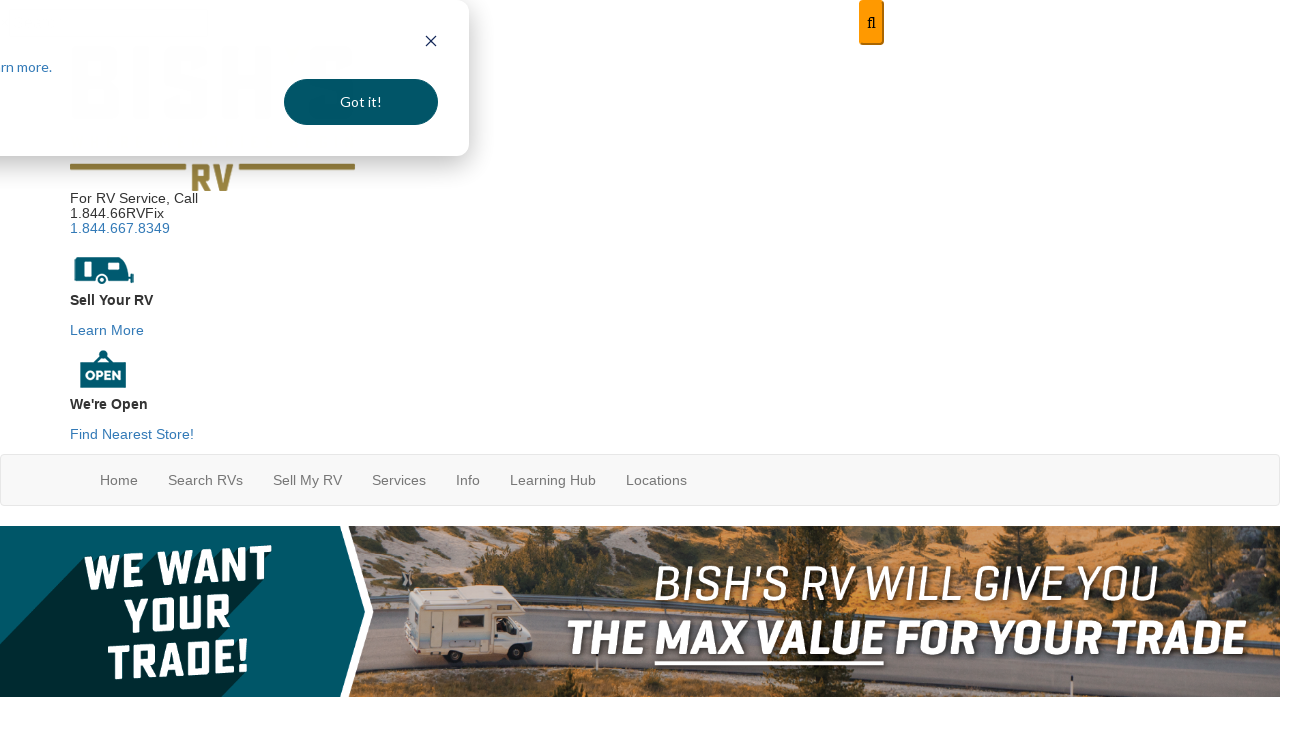

--- FILE ---
content_type: text/html
request_url: https://js.chargebee.com/assets/cbjs-2026.01.29-04.16/v2/master.html?site=https%3A%2F%2Fbishs.chargebee.com&env=production
body_size: -2427
content:
<!DOCTYPE html>
<html>
  <head>
    <meta charset="UTF-8">
    <title>Chargebee</title>
  <script nonce="f85iQ0cjaQq5FXWGv9YR3ZmK" type="text/javascript" src="https://js.chargebee.com/assets/cbjs-2026.01.29-04.16/v2/master-af97ee86791d95090e99.js"></script><script nonce="f85iQ0cjaQq5FXWGv9YR3ZmK">window._hp_csp_nonce = "f85iQ0cjaQq5FXWGv9YR3ZmK"</script>
</head>
  <body>
  </body>
</html>

--- FILE ---
content_type: text/html; charset=utf-8
request_url: https://www.google.com/recaptcha/api2/anchor?ar=1&k=6LdBoA8sAAAAAAmzbRqPW8k9LDpIvX79oFO5qKu_&co=aHR0cHM6Ly93d3cuYmlzaHMuY29tOjQ0Mw..&hl=en&v=N67nZn4AqZkNcbeMu4prBgzg&theme=light&size=normal&anchor-ms=20000&execute-ms=30000&cb=why4rbmtvsox
body_size: 50315
content:
<!DOCTYPE HTML><html dir="ltr" lang="en"><head><meta http-equiv="Content-Type" content="text/html; charset=UTF-8">
<meta http-equiv="X-UA-Compatible" content="IE=edge">
<title>reCAPTCHA</title>
<style type="text/css">
/* cyrillic-ext */
@font-face {
  font-family: 'Roboto';
  font-style: normal;
  font-weight: 400;
  font-stretch: 100%;
  src: url(//fonts.gstatic.com/s/roboto/v48/KFO7CnqEu92Fr1ME7kSn66aGLdTylUAMa3GUBHMdazTgWw.woff2) format('woff2');
  unicode-range: U+0460-052F, U+1C80-1C8A, U+20B4, U+2DE0-2DFF, U+A640-A69F, U+FE2E-FE2F;
}
/* cyrillic */
@font-face {
  font-family: 'Roboto';
  font-style: normal;
  font-weight: 400;
  font-stretch: 100%;
  src: url(//fonts.gstatic.com/s/roboto/v48/KFO7CnqEu92Fr1ME7kSn66aGLdTylUAMa3iUBHMdazTgWw.woff2) format('woff2');
  unicode-range: U+0301, U+0400-045F, U+0490-0491, U+04B0-04B1, U+2116;
}
/* greek-ext */
@font-face {
  font-family: 'Roboto';
  font-style: normal;
  font-weight: 400;
  font-stretch: 100%;
  src: url(//fonts.gstatic.com/s/roboto/v48/KFO7CnqEu92Fr1ME7kSn66aGLdTylUAMa3CUBHMdazTgWw.woff2) format('woff2');
  unicode-range: U+1F00-1FFF;
}
/* greek */
@font-face {
  font-family: 'Roboto';
  font-style: normal;
  font-weight: 400;
  font-stretch: 100%;
  src: url(//fonts.gstatic.com/s/roboto/v48/KFO7CnqEu92Fr1ME7kSn66aGLdTylUAMa3-UBHMdazTgWw.woff2) format('woff2');
  unicode-range: U+0370-0377, U+037A-037F, U+0384-038A, U+038C, U+038E-03A1, U+03A3-03FF;
}
/* math */
@font-face {
  font-family: 'Roboto';
  font-style: normal;
  font-weight: 400;
  font-stretch: 100%;
  src: url(//fonts.gstatic.com/s/roboto/v48/KFO7CnqEu92Fr1ME7kSn66aGLdTylUAMawCUBHMdazTgWw.woff2) format('woff2');
  unicode-range: U+0302-0303, U+0305, U+0307-0308, U+0310, U+0312, U+0315, U+031A, U+0326-0327, U+032C, U+032F-0330, U+0332-0333, U+0338, U+033A, U+0346, U+034D, U+0391-03A1, U+03A3-03A9, U+03B1-03C9, U+03D1, U+03D5-03D6, U+03F0-03F1, U+03F4-03F5, U+2016-2017, U+2034-2038, U+203C, U+2040, U+2043, U+2047, U+2050, U+2057, U+205F, U+2070-2071, U+2074-208E, U+2090-209C, U+20D0-20DC, U+20E1, U+20E5-20EF, U+2100-2112, U+2114-2115, U+2117-2121, U+2123-214F, U+2190, U+2192, U+2194-21AE, U+21B0-21E5, U+21F1-21F2, U+21F4-2211, U+2213-2214, U+2216-22FF, U+2308-230B, U+2310, U+2319, U+231C-2321, U+2336-237A, U+237C, U+2395, U+239B-23B7, U+23D0, U+23DC-23E1, U+2474-2475, U+25AF, U+25B3, U+25B7, U+25BD, U+25C1, U+25CA, U+25CC, U+25FB, U+266D-266F, U+27C0-27FF, U+2900-2AFF, U+2B0E-2B11, U+2B30-2B4C, U+2BFE, U+3030, U+FF5B, U+FF5D, U+1D400-1D7FF, U+1EE00-1EEFF;
}
/* symbols */
@font-face {
  font-family: 'Roboto';
  font-style: normal;
  font-weight: 400;
  font-stretch: 100%;
  src: url(//fonts.gstatic.com/s/roboto/v48/KFO7CnqEu92Fr1ME7kSn66aGLdTylUAMaxKUBHMdazTgWw.woff2) format('woff2');
  unicode-range: U+0001-000C, U+000E-001F, U+007F-009F, U+20DD-20E0, U+20E2-20E4, U+2150-218F, U+2190, U+2192, U+2194-2199, U+21AF, U+21E6-21F0, U+21F3, U+2218-2219, U+2299, U+22C4-22C6, U+2300-243F, U+2440-244A, U+2460-24FF, U+25A0-27BF, U+2800-28FF, U+2921-2922, U+2981, U+29BF, U+29EB, U+2B00-2BFF, U+4DC0-4DFF, U+FFF9-FFFB, U+10140-1018E, U+10190-1019C, U+101A0, U+101D0-101FD, U+102E0-102FB, U+10E60-10E7E, U+1D2C0-1D2D3, U+1D2E0-1D37F, U+1F000-1F0FF, U+1F100-1F1AD, U+1F1E6-1F1FF, U+1F30D-1F30F, U+1F315, U+1F31C, U+1F31E, U+1F320-1F32C, U+1F336, U+1F378, U+1F37D, U+1F382, U+1F393-1F39F, U+1F3A7-1F3A8, U+1F3AC-1F3AF, U+1F3C2, U+1F3C4-1F3C6, U+1F3CA-1F3CE, U+1F3D4-1F3E0, U+1F3ED, U+1F3F1-1F3F3, U+1F3F5-1F3F7, U+1F408, U+1F415, U+1F41F, U+1F426, U+1F43F, U+1F441-1F442, U+1F444, U+1F446-1F449, U+1F44C-1F44E, U+1F453, U+1F46A, U+1F47D, U+1F4A3, U+1F4B0, U+1F4B3, U+1F4B9, U+1F4BB, U+1F4BF, U+1F4C8-1F4CB, U+1F4D6, U+1F4DA, U+1F4DF, U+1F4E3-1F4E6, U+1F4EA-1F4ED, U+1F4F7, U+1F4F9-1F4FB, U+1F4FD-1F4FE, U+1F503, U+1F507-1F50B, U+1F50D, U+1F512-1F513, U+1F53E-1F54A, U+1F54F-1F5FA, U+1F610, U+1F650-1F67F, U+1F687, U+1F68D, U+1F691, U+1F694, U+1F698, U+1F6AD, U+1F6B2, U+1F6B9-1F6BA, U+1F6BC, U+1F6C6-1F6CF, U+1F6D3-1F6D7, U+1F6E0-1F6EA, U+1F6F0-1F6F3, U+1F6F7-1F6FC, U+1F700-1F7FF, U+1F800-1F80B, U+1F810-1F847, U+1F850-1F859, U+1F860-1F887, U+1F890-1F8AD, U+1F8B0-1F8BB, U+1F8C0-1F8C1, U+1F900-1F90B, U+1F93B, U+1F946, U+1F984, U+1F996, U+1F9E9, U+1FA00-1FA6F, U+1FA70-1FA7C, U+1FA80-1FA89, U+1FA8F-1FAC6, U+1FACE-1FADC, U+1FADF-1FAE9, U+1FAF0-1FAF8, U+1FB00-1FBFF;
}
/* vietnamese */
@font-face {
  font-family: 'Roboto';
  font-style: normal;
  font-weight: 400;
  font-stretch: 100%;
  src: url(//fonts.gstatic.com/s/roboto/v48/KFO7CnqEu92Fr1ME7kSn66aGLdTylUAMa3OUBHMdazTgWw.woff2) format('woff2');
  unicode-range: U+0102-0103, U+0110-0111, U+0128-0129, U+0168-0169, U+01A0-01A1, U+01AF-01B0, U+0300-0301, U+0303-0304, U+0308-0309, U+0323, U+0329, U+1EA0-1EF9, U+20AB;
}
/* latin-ext */
@font-face {
  font-family: 'Roboto';
  font-style: normal;
  font-weight: 400;
  font-stretch: 100%;
  src: url(//fonts.gstatic.com/s/roboto/v48/KFO7CnqEu92Fr1ME7kSn66aGLdTylUAMa3KUBHMdazTgWw.woff2) format('woff2');
  unicode-range: U+0100-02BA, U+02BD-02C5, U+02C7-02CC, U+02CE-02D7, U+02DD-02FF, U+0304, U+0308, U+0329, U+1D00-1DBF, U+1E00-1E9F, U+1EF2-1EFF, U+2020, U+20A0-20AB, U+20AD-20C0, U+2113, U+2C60-2C7F, U+A720-A7FF;
}
/* latin */
@font-face {
  font-family: 'Roboto';
  font-style: normal;
  font-weight: 400;
  font-stretch: 100%;
  src: url(//fonts.gstatic.com/s/roboto/v48/KFO7CnqEu92Fr1ME7kSn66aGLdTylUAMa3yUBHMdazQ.woff2) format('woff2');
  unicode-range: U+0000-00FF, U+0131, U+0152-0153, U+02BB-02BC, U+02C6, U+02DA, U+02DC, U+0304, U+0308, U+0329, U+2000-206F, U+20AC, U+2122, U+2191, U+2193, U+2212, U+2215, U+FEFF, U+FFFD;
}
/* cyrillic-ext */
@font-face {
  font-family: 'Roboto';
  font-style: normal;
  font-weight: 500;
  font-stretch: 100%;
  src: url(//fonts.gstatic.com/s/roboto/v48/KFO7CnqEu92Fr1ME7kSn66aGLdTylUAMa3GUBHMdazTgWw.woff2) format('woff2');
  unicode-range: U+0460-052F, U+1C80-1C8A, U+20B4, U+2DE0-2DFF, U+A640-A69F, U+FE2E-FE2F;
}
/* cyrillic */
@font-face {
  font-family: 'Roboto';
  font-style: normal;
  font-weight: 500;
  font-stretch: 100%;
  src: url(//fonts.gstatic.com/s/roboto/v48/KFO7CnqEu92Fr1ME7kSn66aGLdTylUAMa3iUBHMdazTgWw.woff2) format('woff2');
  unicode-range: U+0301, U+0400-045F, U+0490-0491, U+04B0-04B1, U+2116;
}
/* greek-ext */
@font-face {
  font-family: 'Roboto';
  font-style: normal;
  font-weight: 500;
  font-stretch: 100%;
  src: url(//fonts.gstatic.com/s/roboto/v48/KFO7CnqEu92Fr1ME7kSn66aGLdTylUAMa3CUBHMdazTgWw.woff2) format('woff2');
  unicode-range: U+1F00-1FFF;
}
/* greek */
@font-face {
  font-family: 'Roboto';
  font-style: normal;
  font-weight: 500;
  font-stretch: 100%;
  src: url(//fonts.gstatic.com/s/roboto/v48/KFO7CnqEu92Fr1ME7kSn66aGLdTylUAMa3-UBHMdazTgWw.woff2) format('woff2');
  unicode-range: U+0370-0377, U+037A-037F, U+0384-038A, U+038C, U+038E-03A1, U+03A3-03FF;
}
/* math */
@font-face {
  font-family: 'Roboto';
  font-style: normal;
  font-weight: 500;
  font-stretch: 100%;
  src: url(//fonts.gstatic.com/s/roboto/v48/KFO7CnqEu92Fr1ME7kSn66aGLdTylUAMawCUBHMdazTgWw.woff2) format('woff2');
  unicode-range: U+0302-0303, U+0305, U+0307-0308, U+0310, U+0312, U+0315, U+031A, U+0326-0327, U+032C, U+032F-0330, U+0332-0333, U+0338, U+033A, U+0346, U+034D, U+0391-03A1, U+03A3-03A9, U+03B1-03C9, U+03D1, U+03D5-03D6, U+03F0-03F1, U+03F4-03F5, U+2016-2017, U+2034-2038, U+203C, U+2040, U+2043, U+2047, U+2050, U+2057, U+205F, U+2070-2071, U+2074-208E, U+2090-209C, U+20D0-20DC, U+20E1, U+20E5-20EF, U+2100-2112, U+2114-2115, U+2117-2121, U+2123-214F, U+2190, U+2192, U+2194-21AE, U+21B0-21E5, U+21F1-21F2, U+21F4-2211, U+2213-2214, U+2216-22FF, U+2308-230B, U+2310, U+2319, U+231C-2321, U+2336-237A, U+237C, U+2395, U+239B-23B7, U+23D0, U+23DC-23E1, U+2474-2475, U+25AF, U+25B3, U+25B7, U+25BD, U+25C1, U+25CA, U+25CC, U+25FB, U+266D-266F, U+27C0-27FF, U+2900-2AFF, U+2B0E-2B11, U+2B30-2B4C, U+2BFE, U+3030, U+FF5B, U+FF5D, U+1D400-1D7FF, U+1EE00-1EEFF;
}
/* symbols */
@font-face {
  font-family: 'Roboto';
  font-style: normal;
  font-weight: 500;
  font-stretch: 100%;
  src: url(//fonts.gstatic.com/s/roboto/v48/KFO7CnqEu92Fr1ME7kSn66aGLdTylUAMaxKUBHMdazTgWw.woff2) format('woff2');
  unicode-range: U+0001-000C, U+000E-001F, U+007F-009F, U+20DD-20E0, U+20E2-20E4, U+2150-218F, U+2190, U+2192, U+2194-2199, U+21AF, U+21E6-21F0, U+21F3, U+2218-2219, U+2299, U+22C4-22C6, U+2300-243F, U+2440-244A, U+2460-24FF, U+25A0-27BF, U+2800-28FF, U+2921-2922, U+2981, U+29BF, U+29EB, U+2B00-2BFF, U+4DC0-4DFF, U+FFF9-FFFB, U+10140-1018E, U+10190-1019C, U+101A0, U+101D0-101FD, U+102E0-102FB, U+10E60-10E7E, U+1D2C0-1D2D3, U+1D2E0-1D37F, U+1F000-1F0FF, U+1F100-1F1AD, U+1F1E6-1F1FF, U+1F30D-1F30F, U+1F315, U+1F31C, U+1F31E, U+1F320-1F32C, U+1F336, U+1F378, U+1F37D, U+1F382, U+1F393-1F39F, U+1F3A7-1F3A8, U+1F3AC-1F3AF, U+1F3C2, U+1F3C4-1F3C6, U+1F3CA-1F3CE, U+1F3D4-1F3E0, U+1F3ED, U+1F3F1-1F3F3, U+1F3F5-1F3F7, U+1F408, U+1F415, U+1F41F, U+1F426, U+1F43F, U+1F441-1F442, U+1F444, U+1F446-1F449, U+1F44C-1F44E, U+1F453, U+1F46A, U+1F47D, U+1F4A3, U+1F4B0, U+1F4B3, U+1F4B9, U+1F4BB, U+1F4BF, U+1F4C8-1F4CB, U+1F4D6, U+1F4DA, U+1F4DF, U+1F4E3-1F4E6, U+1F4EA-1F4ED, U+1F4F7, U+1F4F9-1F4FB, U+1F4FD-1F4FE, U+1F503, U+1F507-1F50B, U+1F50D, U+1F512-1F513, U+1F53E-1F54A, U+1F54F-1F5FA, U+1F610, U+1F650-1F67F, U+1F687, U+1F68D, U+1F691, U+1F694, U+1F698, U+1F6AD, U+1F6B2, U+1F6B9-1F6BA, U+1F6BC, U+1F6C6-1F6CF, U+1F6D3-1F6D7, U+1F6E0-1F6EA, U+1F6F0-1F6F3, U+1F6F7-1F6FC, U+1F700-1F7FF, U+1F800-1F80B, U+1F810-1F847, U+1F850-1F859, U+1F860-1F887, U+1F890-1F8AD, U+1F8B0-1F8BB, U+1F8C0-1F8C1, U+1F900-1F90B, U+1F93B, U+1F946, U+1F984, U+1F996, U+1F9E9, U+1FA00-1FA6F, U+1FA70-1FA7C, U+1FA80-1FA89, U+1FA8F-1FAC6, U+1FACE-1FADC, U+1FADF-1FAE9, U+1FAF0-1FAF8, U+1FB00-1FBFF;
}
/* vietnamese */
@font-face {
  font-family: 'Roboto';
  font-style: normal;
  font-weight: 500;
  font-stretch: 100%;
  src: url(//fonts.gstatic.com/s/roboto/v48/KFO7CnqEu92Fr1ME7kSn66aGLdTylUAMa3OUBHMdazTgWw.woff2) format('woff2');
  unicode-range: U+0102-0103, U+0110-0111, U+0128-0129, U+0168-0169, U+01A0-01A1, U+01AF-01B0, U+0300-0301, U+0303-0304, U+0308-0309, U+0323, U+0329, U+1EA0-1EF9, U+20AB;
}
/* latin-ext */
@font-face {
  font-family: 'Roboto';
  font-style: normal;
  font-weight: 500;
  font-stretch: 100%;
  src: url(//fonts.gstatic.com/s/roboto/v48/KFO7CnqEu92Fr1ME7kSn66aGLdTylUAMa3KUBHMdazTgWw.woff2) format('woff2');
  unicode-range: U+0100-02BA, U+02BD-02C5, U+02C7-02CC, U+02CE-02D7, U+02DD-02FF, U+0304, U+0308, U+0329, U+1D00-1DBF, U+1E00-1E9F, U+1EF2-1EFF, U+2020, U+20A0-20AB, U+20AD-20C0, U+2113, U+2C60-2C7F, U+A720-A7FF;
}
/* latin */
@font-face {
  font-family: 'Roboto';
  font-style: normal;
  font-weight: 500;
  font-stretch: 100%;
  src: url(//fonts.gstatic.com/s/roboto/v48/KFO7CnqEu92Fr1ME7kSn66aGLdTylUAMa3yUBHMdazQ.woff2) format('woff2');
  unicode-range: U+0000-00FF, U+0131, U+0152-0153, U+02BB-02BC, U+02C6, U+02DA, U+02DC, U+0304, U+0308, U+0329, U+2000-206F, U+20AC, U+2122, U+2191, U+2193, U+2212, U+2215, U+FEFF, U+FFFD;
}
/* cyrillic-ext */
@font-face {
  font-family: 'Roboto';
  font-style: normal;
  font-weight: 900;
  font-stretch: 100%;
  src: url(//fonts.gstatic.com/s/roboto/v48/KFO7CnqEu92Fr1ME7kSn66aGLdTylUAMa3GUBHMdazTgWw.woff2) format('woff2');
  unicode-range: U+0460-052F, U+1C80-1C8A, U+20B4, U+2DE0-2DFF, U+A640-A69F, U+FE2E-FE2F;
}
/* cyrillic */
@font-face {
  font-family: 'Roboto';
  font-style: normal;
  font-weight: 900;
  font-stretch: 100%;
  src: url(//fonts.gstatic.com/s/roboto/v48/KFO7CnqEu92Fr1ME7kSn66aGLdTylUAMa3iUBHMdazTgWw.woff2) format('woff2');
  unicode-range: U+0301, U+0400-045F, U+0490-0491, U+04B0-04B1, U+2116;
}
/* greek-ext */
@font-face {
  font-family: 'Roboto';
  font-style: normal;
  font-weight: 900;
  font-stretch: 100%;
  src: url(//fonts.gstatic.com/s/roboto/v48/KFO7CnqEu92Fr1ME7kSn66aGLdTylUAMa3CUBHMdazTgWw.woff2) format('woff2');
  unicode-range: U+1F00-1FFF;
}
/* greek */
@font-face {
  font-family: 'Roboto';
  font-style: normal;
  font-weight: 900;
  font-stretch: 100%;
  src: url(//fonts.gstatic.com/s/roboto/v48/KFO7CnqEu92Fr1ME7kSn66aGLdTylUAMa3-UBHMdazTgWw.woff2) format('woff2');
  unicode-range: U+0370-0377, U+037A-037F, U+0384-038A, U+038C, U+038E-03A1, U+03A3-03FF;
}
/* math */
@font-face {
  font-family: 'Roboto';
  font-style: normal;
  font-weight: 900;
  font-stretch: 100%;
  src: url(//fonts.gstatic.com/s/roboto/v48/KFO7CnqEu92Fr1ME7kSn66aGLdTylUAMawCUBHMdazTgWw.woff2) format('woff2');
  unicode-range: U+0302-0303, U+0305, U+0307-0308, U+0310, U+0312, U+0315, U+031A, U+0326-0327, U+032C, U+032F-0330, U+0332-0333, U+0338, U+033A, U+0346, U+034D, U+0391-03A1, U+03A3-03A9, U+03B1-03C9, U+03D1, U+03D5-03D6, U+03F0-03F1, U+03F4-03F5, U+2016-2017, U+2034-2038, U+203C, U+2040, U+2043, U+2047, U+2050, U+2057, U+205F, U+2070-2071, U+2074-208E, U+2090-209C, U+20D0-20DC, U+20E1, U+20E5-20EF, U+2100-2112, U+2114-2115, U+2117-2121, U+2123-214F, U+2190, U+2192, U+2194-21AE, U+21B0-21E5, U+21F1-21F2, U+21F4-2211, U+2213-2214, U+2216-22FF, U+2308-230B, U+2310, U+2319, U+231C-2321, U+2336-237A, U+237C, U+2395, U+239B-23B7, U+23D0, U+23DC-23E1, U+2474-2475, U+25AF, U+25B3, U+25B7, U+25BD, U+25C1, U+25CA, U+25CC, U+25FB, U+266D-266F, U+27C0-27FF, U+2900-2AFF, U+2B0E-2B11, U+2B30-2B4C, U+2BFE, U+3030, U+FF5B, U+FF5D, U+1D400-1D7FF, U+1EE00-1EEFF;
}
/* symbols */
@font-face {
  font-family: 'Roboto';
  font-style: normal;
  font-weight: 900;
  font-stretch: 100%;
  src: url(//fonts.gstatic.com/s/roboto/v48/KFO7CnqEu92Fr1ME7kSn66aGLdTylUAMaxKUBHMdazTgWw.woff2) format('woff2');
  unicode-range: U+0001-000C, U+000E-001F, U+007F-009F, U+20DD-20E0, U+20E2-20E4, U+2150-218F, U+2190, U+2192, U+2194-2199, U+21AF, U+21E6-21F0, U+21F3, U+2218-2219, U+2299, U+22C4-22C6, U+2300-243F, U+2440-244A, U+2460-24FF, U+25A0-27BF, U+2800-28FF, U+2921-2922, U+2981, U+29BF, U+29EB, U+2B00-2BFF, U+4DC0-4DFF, U+FFF9-FFFB, U+10140-1018E, U+10190-1019C, U+101A0, U+101D0-101FD, U+102E0-102FB, U+10E60-10E7E, U+1D2C0-1D2D3, U+1D2E0-1D37F, U+1F000-1F0FF, U+1F100-1F1AD, U+1F1E6-1F1FF, U+1F30D-1F30F, U+1F315, U+1F31C, U+1F31E, U+1F320-1F32C, U+1F336, U+1F378, U+1F37D, U+1F382, U+1F393-1F39F, U+1F3A7-1F3A8, U+1F3AC-1F3AF, U+1F3C2, U+1F3C4-1F3C6, U+1F3CA-1F3CE, U+1F3D4-1F3E0, U+1F3ED, U+1F3F1-1F3F3, U+1F3F5-1F3F7, U+1F408, U+1F415, U+1F41F, U+1F426, U+1F43F, U+1F441-1F442, U+1F444, U+1F446-1F449, U+1F44C-1F44E, U+1F453, U+1F46A, U+1F47D, U+1F4A3, U+1F4B0, U+1F4B3, U+1F4B9, U+1F4BB, U+1F4BF, U+1F4C8-1F4CB, U+1F4D6, U+1F4DA, U+1F4DF, U+1F4E3-1F4E6, U+1F4EA-1F4ED, U+1F4F7, U+1F4F9-1F4FB, U+1F4FD-1F4FE, U+1F503, U+1F507-1F50B, U+1F50D, U+1F512-1F513, U+1F53E-1F54A, U+1F54F-1F5FA, U+1F610, U+1F650-1F67F, U+1F687, U+1F68D, U+1F691, U+1F694, U+1F698, U+1F6AD, U+1F6B2, U+1F6B9-1F6BA, U+1F6BC, U+1F6C6-1F6CF, U+1F6D3-1F6D7, U+1F6E0-1F6EA, U+1F6F0-1F6F3, U+1F6F7-1F6FC, U+1F700-1F7FF, U+1F800-1F80B, U+1F810-1F847, U+1F850-1F859, U+1F860-1F887, U+1F890-1F8AD, U+1F8B0-1F8BB, U+1F8C0-1F8C1, U+1F900-1F90B, U+1F93B, U+1F946, U+1F984, U+1F996, U+1F9E9, U+1FA00-1FA6F, U+1FA70-1FA7C, U+1FA80-1FA89, U+1FA8F-1FAC6, U+1FACE-1FADC, U+1FADF-1FAE9, U+1FAF0-1FAF8, U+1FB00-1FBFF;
}
/* vietnamese */
@font-face {
  font-family: 'Roboto';
  font-style: normal;
  font-weight: 900;
  font-stretch: 100%;
  src: url(//fonts.gstatic.com/s/roboto/v48/KFO7CnqEu92Fr1ME7kSn66aGLdTylUAMa3OUBHMdazTgWw.woff2) format('woff2');
  unicode-range: U+0102-0103, U+0110-0111, U+0128-0129, U+0168-0169, U+01A0-01A1, U+01AF-01B0, U+0300-0301, U+0303-0304, U+0308-0309, U+0323, U+0329, U+1EA0-1EF9, U+20AB;
}
/* latin-ext */
@font-face {
  font-family: 'Roboto';
  font-style: normal;
  font-weight: 900;
  font-stretch: 100%;
  src: url(//fonts.gstatic.com/s/roboto/v48/KFO7CnqEu92Fr1ME7kSn66aGLdTylUAMa3KUBHMdazTgWw.woff2) format('woff2');
  unicode-range: U+0100-02BA, U+02BD-02C5, U+02C7-02CC, U+02CE-02D7, U+02DD-02FF, U+0304, U+0308, U+0329, U+1D00-1DBF, U+1E00-1E9F, U+1EF2-1EFF, U+2020, U+20A0-20AB, U+20AD-20C0, U+2113, U+2C60-2C7F, U+A720-A7FF;
}
/* latin */
@font-face {
  font-family: 'Roboto';
  font-style: normal;
  font-weight: 900;
  font-stretch: 100%;
  src: url(//fonts.gstatic.com/s/roboto/v48/KFO7CnqEu92Fr1ME7kSn66aGLdTylUAMa3yUBHMdazQ.woff2) format('woff2');
  unicode-range: U+0000-00FF, U+0131, U+0152-0153, U+02BB-02BC, U+02C6, U+02DA, U+02DC, U+0304, U+0308, U+0329, U+2000-206F, U+20AC, U+2122, U+2191, U+2193, U+2212, U+2215, U+FEFF, U+FFFD;
}

</style>
<link rel="stylesheet" type="text/css" href="https://www.gstatic.com/recaptcha/releases/N67nZn4AqZkNcbeMu4prBgzg/styles__ltr.css">
<script nonce="s0uYhVhJ8qNbBVMfGEcr4w" type="text/javascript">window['__recaptcha_api'] = 'https://www.google.com/recaptcha/api2/';</script>
<script type="text/javascript" src="https://www.gstatic.com/recaptcha/releases/N67nZn4AqZkNcbeMu4prBgzg/recaptcha__en.js" nonce="s0uYhVhJ8qNbBVMfGEcr4w">
      
    </script></head>
<body><div id="rc-anchor-alert" class="rc-anchor-alert"></div>
<input type="hidden" id="recaptcha-token" value="[base64]">
<script type="text/javascript" nonce="s0uYhVhJ8qNbBVMfGEcr4w">
      recaptcha.anchor.Main.init("[\x22ainput\x22,[\x22bgdata\x22,\x22\x22,\[base64]/[base64]/MjU1Ong/[base64]/[base64]/[base64]/[base64]/[base64]/[base64]/[base64]/[base64]/[base64]/[base64]/[base64]/[base64]/[base64]/[base64]/[base64]\\u003d\x22,\[base64]\\u003d\\u003d\x22,\x22w5/Dv8KRV1nCosKqw7XDrDLChXrDljLCjTc4wq3Cq8Kaw7vDhzcaKn1PwpxLTMKTwrYvwonDpz7DvyfDvV59VDrCtsKiw7DDocOhcy7DhHLCpVHDuSDCqsKYXsKsLsOzwpZCB8KSw5BwSsKzwrY/[base64]/Dj1XDnMO4JcKdYsOWw60VGsOpLcKQw5oGwpzCuMKmw7nDlQzDt8OoWcKqfD9HZwHDscO1DsOUw63DqsKawpZ4w7zDqQ40CUzChSYtf0QAM30Bw740OcOlwplVDhzCgDHDlcOdwp11wrxyNsKzNVHDoyoGbsK+cTdGw5rCjsO0d8KaVHtEw7tOGG/[base64]/CrsKEw7DDsR49XncTw7VjwqzDmMKEwpsVGMOmwrTDng95wqrCi1XDlBHDjcKrw50/wqgpWEBowqZKMMKPwpIdYWXCoCvCjHR2w4N7wpdrLVrDpxDDmsKDwoBoD8OKwq/CtMOHYTgNw6NwcBMfw4YKNMK1w65mwo5uwog3WsKmAMKwwrBsaiBHAXfCsjJLF3fDuMKlDcKnMcOqCcKCC0guw5wTSSXDnHzChcOZwq7DhsO/[base64]/woDCmWlQwppNw5tmRSXClMOCAsODwqvCulAiRRFyHznDmsOOw7jDusKaw7RaXMOFcWFVwoTDkgFBw73DscKrLRTDpMK6wrAOPlPCkjJLw7gjwovChlo/c8KuS2pQw5k9IsKEwqkrwq1gUcO1WcOOw4JBEAfDgFXCn8KaKcKDPcKlHsKdw7nCqsKuwrIQw5PDg3BZwqLDok3Cp3Zpw4Q5FMK/[base64]/DnMKQw5vDncOmwq3CusK6woxawq9pw4/DkFpnwofDrn44w7rDscKOwqR5w7fClxMSwozDin7CrMK8wrg9w74wccONLwZMwrLCnBvCi3TDsVHDsU3CtsKLBVd0woIow6fCozjCusO4w6U8w45OGcOnworDjMK8woLCiQcAwp3DgsOYFCU1wqPChntCZ3Mhw67Cp3ojJnbCuw3CtFbCrsORwoPDoG/DgFPDs8K4JFZ8wpPDkMK5wrDDscOPIcKewrdrYh3Du2QcworDiW8vWcK/XMK/WiHCuMO9AMOTesKRwpxsw63CvXvCoMKiCsKbPMOuw78vMsOswrNFwr7CncKZajItLMKFw5NdA8KGZkjCv8Okwr1TesOBw4TCghjCiiI9wqYJwrp6cMKdQ8KLPVXDlHx+e8KAwrHDisKDw4/Dg8KDw7/[base64]/w4tKwrTDksO7CMKfXj0KDcKsUQopTsOkPMOMFsOzL8OEwqvDqHbChMKxw5rChQzDqS5dUhvCsStEw7MxwrUcwpvCjV/DmDHDtsK/KcOGwpITwojDkMKzw7XDsURvSsKJE8KKw5zCmsOTCjFmA1vCp00iwrjDklx4w7/CjGHCuHpxw5MdGmrCrcOYwqIow4XDqEFPDMKlK8KtJsKUWi9/KcKLXsOKw65vcDvDo03CvcK+b3ZsEgdlwqATC8KPw5Bbw6zCtzVJw5TDnAXDssOyw6DDhTvDvjjDoTN9wpLDhSIMb8OwG3DCoxDDlcKCw6EVGxFSw6MsCcOkWsKoLUEgNB/[base64]/ZGHDqCwwDQbCqRx6wp90wqdbG8OKfcO2wrbDucOpa8KUw4EeLAgzZsK9wrnDncKowoxQw4kHw7zDksKtWcOOwoUZbcKEw7MZw6/ChsKEw4lcLsKxB8OeQcOCw7Jcw7Zow7Yfw4DClC0Zw4/CisKYw5d1E8KNagfChsKTdwvDkUbDtcOBwrHDt28Jw4rCg8ORasKtPcOCwpQpGGVxw4nCgcOuw5wbNmzDssKHw47CkHYfwqPDr8KiBw/DgcO7P2nCr8OpJGHDrXIcwr7CkR3DhGV2w79OTsKeA31XwprDlcKPw6/DusK2w6DDsmxmLcKCw53CncKCLm52w5rCtWtzw77ChXtCw6XCgcOSFnvCnjLCsMKIfF91w4jDrsOdw4Ygwr/CpMO4wpxRw5/ClsKhD10HVh92BsKtw6zDtUs0w6ZLN0/DqsO9SsOlFcO3cyxFwrrCjjFwwrHClTPDi8Okw5kwfsOHwoRWYMK0TcKUw5gvw67Dp8KQVjnCi8KYw6/DtcOgwq3CmcKuXzMHw5AsTjHDnsKmwqPCqsOPw7vCisOqwqvClC3CgGhLwq3DtsKMGxccUALDizJXwrrCkMKQwqvDk3HDucKXw7Fyw6jCosO2w4NvVsOCwoDCjRDDuxrDowNyUDzCiWFgVCwhwpMvXcOVRy0hXw/DisOrw5xrwqF0w7nDoSDDoj3DscKfwpTCjsKqwpILNcOoEMOdA01jFsKAw4/CjRVwNFrDncKMYk/[base64]/[base64]/Cp3UOw6nCqMOoPipbwprDhgRVw4cfw6twwoFIFH0TwqwXw49LZSNUUXPDmWbDq8O2aX1JwpkFXifCmGk0fMKFAMO0w57DvDfCosKcw7fCncOxUsOuSjfCsjVmw6/DqBXDvMOGw6tIwonDpcKRFyjDmxo8wqDDlQBfIxjDrMO0w5oyw63Du0dlecKlwrlxwpvDscO/w77Crncgw7HCgcKGwrp7wqRULsOew5HCkMO5JMOPTsOvwqvChcK/[base64]/DgcOoOhN/w7DCqVvCnS/[base64]/CucKLw6QjwrPDicOnw5fDjUXDpMK0w6DDpwvDncK9wrDDmsKDBFfDlMOvD8Kbwp9vG8KSDsKYN8KoLhsQwp0DCMOUGDfDqVDDrUXCrcOTYiLCol/CmsOHwo/DpULCgsOywq41OW0Ewqd5w546wrfCmsKDT8KUJsKEOiXCtMKvfMOoZjt3wqPDiMKTwqXDnMKZw7XCgcKFw7ppwo3ChcOuUMOwFsKsw5hAwo81wpUqKEXDv8OsT8OKw48Kw4VIwoYZFTMfw4kbw7QnVMOxHQZlwq7DmsKsw7nDt8KDRTrDjBPDtC/DpVXCkMKxGMO7bgnDu8KVWMOcw6xmTzjDoVPDuEfCoSc1wpXCnxY0wp7Cr8Kjwo9Uwqt9NQLDmMK7wp0FPk0qScKKwo3DqMK7IMOPPMKzwqM+NcOyw4rDtsKtLit2w5DCnRpOciNfw6TCncOSGcOudB/CvFRiwqB6OEPClsKmw5BPWBNDC8K1wpsQdsOUFcKHwplIw6ZwTQLCq3Z2woPCi8K3HUYPw7AlwoggT8Oiw5/CnGnClMObfcKgw57Cmyh1Kh/[base64]/wqJbwpNNwoLChsOTWsKUTHzDhMOVNMK/[base64]/[base64]/Dv8OPbktNIRR5AhYHIMO8wonDusKow7NvDGU/RMKrwqYuN1jDvFgZe07DuXpgOUVzwoHDh8KCUjVmwrI1w6hhwrDCjVPDk8OGSHHCgcOHwqVpwpQ2w6Y7w6nCglFdAMOMPsKjwoRnw4odK8OFUzYIC2DCmATCsMOUw73Dh0xVw4zClHHDhMKWJkvCicOmAMOjw5AFLUHCpzwlWEnDlMKvZsORwqYNwohUaQtgw5PCscK/W8KAwp5ewrPDt8KxWsK8SDsjwqwnM8Kswq7ChAnClcOhbsO4D3vDvSRBKcOPwps2w57Dm8OiBQ9eJ1Z8wr5kwpoqEcO3w6MNworDhm9IwobDlHs9wpfCjCFkVsOvw5bDqMKrw7zDmHoODkrCscKbcmtRIcKxJxLDjXPCucOhdSXCkC4YAmvDuD/CnMOqwr/DncOFA2bCiRUYwo7DpAA5wq3CvMK9wrNmwrjDmyRVWiTDpcO5w7V+PcOgwrPDpnDDgMOEUDzCtUhhwo/Ch8KXwoIhwrw0MMK/C013csKmwqETSsOKScObworCmcOnw7vDgjEVZcKhSMKvRSHCik50wqwEwqYEfMOxwpDDhibCnnhVUMKjVsKTw7wUD3EUAiUhasKUwpnChh7Dl8KvwojCmAUtHAYxaRVZw7spw47DpUp0w47DiS/CtEfDjcKWGcO2OsKjwqJhRQjDn8KjAw3DncODwr/DrT3Cq3E3wrfCrgcXwofDvjTCj8OUw4BswpLDlsOSw6ZuwpxKwodXw7I6E8KVFMKGNU/[base64]/[base64]/CvFjDrsKBSsKPwqPCjXVrwr/[base64]/Dn8KqUcKmwqgPZ8KAbMKwB1jClMOFF8Ksw4fCn8O+I2N0w6Z1wq3DrDQXwrrCuUFKwpnCj8OnGiBrfjY8FcKoCnXCtkN+VB4vEhfDki3CvsKzEXQhw5NpGMO8KMKSRsK3wodhwqLDlAFaJB/ChxVVYGFJw79mSCrCkMOjcGLCvHYXwokuJSEPw5XCpcOTw47Cj8Oiw6Jmw4zCiRlCwpXDocO3w63CmsKAYg9XRMOXRz7ChMKlbcO2bAzCmTYVwr/CscOLw6LCkMKgw7owVsOrCgTDosOVw4Elw7jDtgrCqcO3Q8ONA8KZXcKPfV5Rw5VAD8OsBVTDvsOqVgfCtmfDpTAIRMOGw7Afwq5Lwotaw58/wpJOw5sDDFI1w50Jw6ZfGBLDkMKGUMKTe8OCYsKTbMKFPkPDniVhw7BwWFTCh8O7d1oyaMKHdRLCmMO/RcONw6jDoMKEYCvDq8K4HDfCsMK5w4jCoMOywqo4QcOPwqoQGi/[base64]/CqcK4w6PCmWHCgxRsMcOgXC/Du8OEw4bCjMO4wpDDskQWM8OpwoptNFbCm8OowrNaNxIgwpvCisObE8KQw55wblvCr8K4wqdmwrdra8Ofw4XCusOyw6LCt8ODWSDDskZFSVjDo0wPQmtDbcOow7gkZcKddMKFUMOuw7gIUcKrw74wM8K/esKAe2gtw4zCssKzacO4UGAMQcOyOcKrwoPCoWQLSBR0w4RfworDkcKOw4gpB8OLG8Ocw4wGw5DCjMOLw4N/bsOMX8OAGELCvcKrw6sRw6NFK2pTRcK7wqwYw6Itw50rUsK0wrEGwpFZLcOZfMOnw70wwrXCrGnCr8KNw5fCrsOCEQ4yKMKuQQ/Cn8KMwqRXwpXCgsOHPMKbwq7DqcOowq8HGcKXwowfbwXDuw8CcsKBw4HDhsORw7UsAEzDgB3CisOzU1zCnjhsbsOWJCPDnsKHSsOiE8KowphYIMKqw5TDuMOewobDjjdAMizDmQYVw4NIw5sdWMKhwrzCrcKww50/w5HDpXk4w5jDh8KLwpPDtHAnwqFzwrpVMMKLw4fDpiDCoxnCq8OZRMKIw6zCssKgFcK7wqvDnMOxwr0Zw5d3eHTDtcKdPC5ewo7CscO5w5rDssOowoUKwqfCgMO/w6Erw6nCncKywrLCk8KpLScnR3bDg8KCAsOPYXXDr1gtaR3CgT1Ew6XCtRfCo8OAwrc1woY0aRpcfsKlw7AXKnNvwoDCpxgew5bDs8O3dTBywqExw6LDu8OXOsOUw43Di2wHw4LCg8OyV3zDkcKtw6TCimkZDw0pwoNNIsK6bA3CgD/[base64]/CrMKvw7JKCsKKwo7CnCtMfcOXwrPDmmXCpRw2w5ktwoESSMKjDmUVwqvDu8OENVZAw6U6w5zCsi5Ow4PCrhU+WlfCtiwwfsKvwp7DuEd9EsOEaFB4NMOhbR0Ew6HDkMK0UxfCmMOow5TChx0qwq/Do8OqwrBLw7zDocOECsOoFwVewoHCswfDqEU6wrLCvzc7wp/Co8Kbb18pNcOrIBpJcm7DicKhZcObwpbDg8O1KGI9woJTE8K1ScOILsO1HMOsPcOIwqzDqsOwDHrCthYgw5/Cl8KWbsKAwp5Lw4LDu8Obfj5rVcOCw5vCt8OVbgk+SMOwwrx4wqPDlTDDmcOswrFECMKsJMOxQMKAwpDCksKmRS11wpcqw7Jfw4bCiFzCp8OYCMOrwrnCiAEjwr4+wrB9w4gBw6HCoG/CulbCsHlVw67CgcKawp/Di3rCu8Oiw5zDiQ/[base64]/GFIfw7jCncOJYcKBwqtcw54Vw7rDqsOEwqw2wr7DoEfDmMOSdcK3wqZuPxYDNDXCpBcTAhHDg1zCumRcwrMTw4LDsB8RU8K4LcOzUcKLwp/DiUtjEkXCi8Otw4Ifw5Acwr3CncK3wqBMbnYmGsK/dMKRwrRDw4BGwp4LScKPwqZKw7dNwqoIw6HCv8OLDsOJZScww6rCksKKPsOILw/[base64]/Dv8K7ZMOuwoLDmcKSFcOww5tCGlvChV3DtzXCnMOow714LG/[base64]/[base64]/CqcORwrLDiSTDlsK6XsORQj3Dl8OlQcKXLkp+U8KVcMOjw6/DkMKRVcKMwr7DjsK5AMKEw6d6wpPDmsKTw7dDHE/ClsO4w4V1bsO5UHbDnMOCCjnCjgwSdsO6K1XDtgg0KsOcEsKiS8KcW0seZBUEw4nCi0YYwpcjBMOfw6fCq8Kzw51sw7pAwofCmcKaecOzwplNN1/[base64]/[base64]/DgMOqwq4Ew5okw5XCnikseMKeEBdUR0fDg8KKKx87wqjDgsKCMMOvw5rCrQQwAsK0QcK4w7nCj3soAivCuRhIOcK/[base64]/DhwnDn8KRw78hfEXCtmFoZxjCo8OXb3hKwqHCrMKOWmdWY8KXT2HDmcKAY2XDlMKtwq9IJGwDTMKWA8KJDjFFN0TDvHjChWA6w4DDjsKTwoNITSbCqw5cGMK5wp/CsT7Cj3vCh8KJXMKHwpg/EMKDF3MMw6JPRMOvchsgwp3DlGt0XHtBw63DhmckwqQVw58BXH5WUcKHw5lMw5gofcKGw5oDGMKKH8KFGi/DgsO8ZSdiw6bChcOjUCcmHzzDkcODwqVkFxAEw4k2worDnsK7ecOcwrwqw63Do0DDksKlwrbDkcO9RsOhdsOlw5zDqMKIZMKbaMKGwoTDggbDpkfCsW59FA/DhcKGwrTClBrCgMOZwqp+w4XCjGouw6fDuQURZsKkW1rDlFvClQHDiyHCs8KGwqg4XsKBbMK7CsK7F8OWwqXCsMK+w7p/w7xfw6hnVmzDpm3CgsKuZ8KYw6Euw6HDu3LDssObJEE/PMKOF8K0OijCjMOyKn4rbMO4woJ6CE3ChnF3wp0GU8KYOVwFw6rDvXHCmcORwrNpIcOXwoTCtFE0w55OesOjHBDCsGrDnRshOhvCuMO0w7nDlxkabjxMHcKUwpITwpl6w7jDtjY9IQ/CqB/DscKOfC3DssKzwpUrw4k/wrUwwoFxe8KYamp4c8O9wqLCqGoaw4PDi8Oowr52YMKWJcOCw5sPwqbCljLCn8K1w4XCmsOewpYnw7rDqMK/TUdQw5HCh8KCw5Y8c8KKeHoVw4Q/[base64]/CnMODU39pNzc+wrzCrg7CpUPDrWXCmcO/QMKZw7zDrXHDo8Keek/[base64]/DkMOJCMKMw6VsYsK3CcKYSUE/[base64]/Clz7Ct8KYAsOhU8KCwpnCgwzDlSB6wr7CosOKw5chwq9Bw43CjMO2MyLDimNCQVnCtDvDnjfCuyp4EDfCnsKlAAFQwovCgX/DhMOQIMK/[base64]/CtnZPw4lrUsODRUfDl8ODE8KxL0zDmFoEw6vCmjnCpcKjw5jCoUNtMyTCmsKkw6JDcsKPwoljwqHDmCLDmhgrw6Mbw6cIwqnDrCV8w4xTLcK0YFxhEB/Ch8O8ICbCusKjwo9uwot1w5bCq8Omw6Eqc8OOw7gFdyrDhMKPw6szwpgGf8OIw48GBsKJwqTCqD/DpG3CrcO8wq1fWFQowqJWTMKjLV0bwoMMPsO1wojCrkg0KcKca8KtY8KrOMOfHAvDknTDpcKsVsKjIQVGw55+LAXDncKwwqwScsKfLsKDw7nDuh/Ch0DDrApuI8K2H8OXwqnDgn7DiCROeQjDtRghw7FKwqpDwrPCqDPDkcOHdGPCisO/wpUeB8KYwobDoGTCjsKYwqIXw6h+X8K8CcO/IMKxR8KRH8OzVm7Cq0TCqcOhw6fCow7CjyIZw6ArNFDDj8O/w7TDscOSR2fDpDfDrMKGw6fDu3FFR8KcwrFRw4LDvSfDsMOPwo0Owrd1XzvDrQ8ADiXDmMOVTcO/[base64]/w5ExAxFCw6ALwpdHej8HPlDCu8KjamvDpcK2wozDrzPDuMK+woDDqxYSdhpxw5XCrcOsHXw6w4ZGMnwPBgLDoB8owoPDvcOSQ2oBaVUew77CpQbCrAzCrcK9wo7DuERkwoZLwpgUcsOlw6TDj1VfwpMQFk9iw5UHL8OJGEzCuls5wqw6wrjCqgl/[base64]/[base64]/CpMKaAXjCqMKywpEUwpHCtSPDuAV7w64GBMORwpB5wpQeCELCl8KJw502wqfDrgXCnW42Ml3Dt8OAAxQ2wqEKwrdxcxTDmwvDqcK1w4F/w7HDnUVgw7J3wr4eMFPCrsOZwoZCwoVLwoJUwpUSwo8/woRHagUXw5zCvw/CrMOewr3DoBN9BsKww4XCmMKaNVRLMTrCr8OAQW3CocKoMcKvwoTCtjpjBcKgw6QKDsOgw6l6T8KXD8KqXGwtwrDDrsOkwqfCoVQhwqhxwonClH/[base64]/dcK9BMKIw7vCs8ODXMOAb01jwrbCksKfG8OwX8K/[base64]/Ch8KJw5zCmMK+w5/[base64]/DtMK3Vh7Dg8OVVzNqGyMKwo/CqMK3a8KyaSnCncOpAVYYAQExw6QWaMKJwp/[base64]/YcKAw4PClsKgCQDCocKVegPCiMKCEhDCusOjwrLCsF7CpyjCtsOKw54Zw7nDgcKpDF3Ds2nDrDjDpMKqwqvDl0/CsXYUw6ESGsOSZ8Kgw7jDizPDiR7DgwTCiUxfHEtRwrgWwpjDhgAxWMOLAsOYw459RDQVwrgAeGHDgwvDkMO/w5/DosKVwoELwolKw7RQTcOHwqoaw7DDscKCw74zw7TCv8K7X8Oef8KnJsOPMREHwrYbwr9fGsObwpsMdynDpMK5EMK+YA7ChcOuwrTDoiPCt8Oyw54+wpJ+wrIHw5/CsQVgIsOjX3djDMKQw5h6OTolwpvCmTPCryRrw57CgRTDtV7CmBBQw7wRw7/[base64]/w7nCpsK2DXAEwrfCl8KMBcKaScKDwrvCiMKZw6ZndSgmaMOhAR0qPkYNw4DCgMKqMmVqS2FnDcK/w5Zgw5h6w4Qaw7shw4vCkWc0FsOtw7QrYsOTwq3CmRIFw43DrWbCkcKdNHTCnMOQFmo8w6Atw6A4w4YZX8KvfsKkeGHCg8O2TcOKUCsXdsOmwrMrw6x+NMOuQVUywpfCu24pBMKCL1TDpE/DrcKYw7vCvUlBbsK5O8KjYifCmcOLFQDCncOZaUbCpMK/[base64]/[base64]/ChcOaScOuW8OyI3bCvn/CjcKYw4lWwrdCUMOMETdZw6HCh8KBHV58WxvDm8K9JnHDt3RvUsKjB8K5Llgrwr7DkcKcw6rDngdfasKlwpLDncK3w58qwo9hwr5aw6LDqMOGfMOzMsOpw5Q+wrsfWMKbKG4sw7bCtRgfw7nCrSE/wrLDrHLCvk4ew57CtMO/wo91IDLDtsOiwpcBZ8O/d8O7w4gLZsKZAmYCK1bDncKKAMO7fsO4aBQdd8OJCMK2eg5ONCXDicO6w7plHcOPQFlLFHxewr/CtcO9aDjDlSXDiHLDvWHCpsOywpIkNcKKwpTCswrDgMO3QTbCoGJFVFZWbcKqcMKeexfDuQ96w7IfBQbDjsKdw67Cj8OMDwACw5nDn2tiEyjDtsKcwprDscKZwprDh8KRw7nDgMO4wplIN2/CrsKMMnokK8OTw44cw4PDoMO6w6HDjWTDocKOwovCp8Kvwr0BXMKDBW3Ds8KsYMOobcOVw6rCuzppwpQQwrsEUcK8LzzDiMKzw4TCnHPDq8O/wrvCssOQZzEFw4/CkMKVwpvCl0dhw6B7WcKUw6AhAMOQwoo1wppJXnJ0dUfDnhJySHpgw4ZOwrDDgMKuwqfDhCFPwpRDwpRKJF0Ew5LDj8ORecO5RMK8VcKUbWI6woV4w47DsnLDvwfCn1IQJsKTwqBYBcOhw7V6wqzDoRDDvG8hwqPDmcO0w77CscOXA8OhworDlMKjwph/ecOyWCRxw4PCu8Ohwp3CvlEkKDd8HMKaAUrCj8KIXgPDoMKswqvDnsK9w5nCscO1VcO3w7bDksOPQ8KVVMKjwqMPPFfCjkVhacKlw7zDpsKeQMOifcOSw74yLF7CpVLDshtEPC8gdQBzBXUzwoMhw74EwoXCgsKVBcK/w7DColZoGi48XcKtbTvDgsKtw7fCpsKJd3zDlcOGBVDDscKsOVzDrDpywqTCq3A+wrbDri9BJUjDtcKieVQxUy84wr/Dj0AfLHUtw4FcN8OFw7QMW8Kwwp4hw6w7GsOrw5TDpF49wrvDpHLClMOBL1fCu8OnJcOTTcKuwq7DocKmEGQiw7jDiCp1O8KHw60QQAXCkAsjw7ESYEQSwqfCmlFfwrrDscKaUMKywoPChSvDoiQew5/DkwF1cyRWPl/[base64]/IcK7G8OcFMOtw6PCqQvCoyHDk8KpK8K/wohfwrXDpzxedWbDhR3CknpxcghTwp7DlQHDv8O0d2TCh8KtY8ODD8O4YX7DlMK6wpHDn8KTJzzCp3PDtGo0w4PCmsKOw53CusOlwo93TyDCkcKyw7JRN8OLwqXDoQ7Do8O6wrzDoE18Z8OswpB5IcK/[base64]/YsOCWsOrw5PDv8KXNWfCglp1w7kGw48Hw6jCt8OEwqN7wpjChHsTWmk/wqEfw7LDshnCmndgwqfCnCduDX7DiXJFw7HClm3Dq8Kwezw+O8ODwrLCtsO5w7ZYKcKYw5nDiCzCvzjCuVUlw5gwb3Imwp1bwoA2woceEMKzNmLCicOgBxbDoHfDqxzCusKHFwQjw7bCi8OXZzvDhsKZGMKSwqY2aMOYw7wvTX58QjkCwpDDp8OGfMK/wrbDqsObeMOdw7xycMKEHh3DvmnDvEjDn8KJwp7CqVc/[base64]/CgcKfMMKGw6HDqSTCnhPDscOzHy4fwqfCpsOJbX4Tw69jw7IhHMOow7EUGMKtw4DCsG7CmVM2E8KawrzCtS1QwrjCgyJkw4tuw70yw7N8FV/DkxDCvkXDg8KWZ8OcOcKHw6vCk8KHwq4yworDj8K4NsOXw4IAw6hSSCxLIgcfwozCgMKAIBTDvsKdC8KpMsKeQVvCuMO0wobDpTJvRT/Dn8OJR8KJw5M2Wj/Dq14+wqPDkh7Cl1XDgcO+XsOISHzDmwDCuAzDjcO8w7bCtcOVwqLCuz8tw5fDq8OGJsOqw4cKRcKFYsKmw4YMAMKdwpQ+eMKYw6jCsjcNAR/CrsO0MiZSw6N3w5fChsK8NsKZwpNxw5fCu8OFImgeFMK5AcO5woTCqn/CocKJw6vCjMOMNMOFw5/DncK5CRnDvcK6DMOvwpYDBxs6G8OSwoxnKcOswovCiC/[base64]/[base64]/DksKdIwBRw74Awo7Co8OHwp7CnsKNwptJwofDqcKuKkzCpVzClFFhGsO9Q8ODJmJ/bFLDsFsfw5sNwqrCs2ZVwos9w7tjHw/DnsOrwpnCicOSEMK/TMOybQLDqH7CnhTCpsKteyfClcKYNGxawqXCljfCpcKrwp/DkSvCgyEiwqpRS8OZaFA/wpxyIiXChMKpw4Riw4gqXS/[base64]/ChHcVZxRXwpfCqXoRcAVgY8OxMsKCwr0awqFkbsKKEDLDlGLDhMOZUwnDsjd7B8KpwrPCgVPDg8KMw4p/AzbCqMOwwoLDmwR3w7vDtEbDhcO9w5LCuAXDnVXDh8Kfw7xzAsOKL8K0w6NEVGDCmEUCNsO8wqgDwrzDkXfDu27DocOdwr/Dv0TCtcKPwpPDs8KTa1BOL8Klw43DqMOhbGfChX/Ck8KhBFjCucOiCcK5w6bDnyDDlcOew6TDoAp+w6pcw5nDkcOCw67DtnduIxbDsH/CuMKbHsKaYwNLAFdpLcOiw5RMwrPCqSIWw7d0w4dWbVNrw4kDGgfCvjjDmB1rwqRUw6TCvcKEe8K4LiUawqTDrsOvHANhwqENw7JsQDvDt8KGwoUUXsOhw5nDjyBYKMOFwq3Do1BSwqFqNsOAW1DCqXLCm8OEwoJcw67CpMK/wqTCo8KZRHHDl8ONwqUUM8KZw6DDlWU1wr8FNAIEwrZDw73ChsO/[base64]/Cv8KFNBkUWMKlw5HCi1gbZQfDuGPDqzliwo/DhcK3SDnDkD0yIcOawqHDsE/DssKYwrtkwqJjBnIsYVx4w4/[base64]/CmE1dw4DDumPCnDLDhsK5wobDm34jwqJXasOcw4LDpMKqwqPDo1kBw4lQwozDncKiRkY9wqbDiMOrwo3CvQrCocObATAjwrltdFIMwpjDjkw+w6AIwo8MfMKdW2IVwo5FA8O+w7wnLMKKwq7CpsO/woY3woPCicOrRcOHwonDmcOWYMO/SMKIwocOwqfDhWJAM1PDlxkdNkfDpMKhwp/DssOrwqrCpsOSwprChVlMw4PDpcKwwqbDlSNUcMKFfBVVVQHDn2/DokvChMOuUMOFejMoIsO5w5dpc8KEFcOBwpBURsKewqLDu8O6wr17RS0RUm59wrDDhFJZLsKKcg7DucKZdAvDkTPCoMK2wqYcw7fDksK4wp0DasObw6AHwpHCi2/CqMOCwpEGacOfZUbDh8ONFF1LwqYUfm7Di8Kdw4fDksOSwqMNdMK+YQAqw7sswo1rw57Ck3kFM8KiwovDkcOJw53CtsKxwqTDugczwoLCg8Ouw7VhV8KCwrBjw4/[base64]/FMKNwp1NAxFma8KDc8OPwqvCmkgWKG/[base64]/Dk8Khwr8hwrl7Mx1bacOqwqnDkTsww4vCtcKOPsKCw67DgcOTwpfCt8Oxw6DDscKFw7/DkjPDlkfDqMKiwqtXJ8OSw5wFIWHDtggHMBDDtcOGXsK6d8OPw6DDqw5DXsKTE23Dr8Ked8OWwohzwqJSwqp/PsKpwqBzSMOGdh8WwrB1w5nDhCTCgWMALj3Cu2LDvz9vwrIWw6PCp0caw5XDp8KrwrkLJXXDjEzCtMOLA3jDisOxwoQPH8OQwoPDjBw6w64Iw6bCvMKWw6Mmw4gWB1/Csmsmw5Vxw6nDnMObWj7Cn0sRZXfCpcOHwrEUw5XCpFzDosOjw7vCv8K/BG0iwqV7w7E/[base64]/[base64]/CncOle8KYWsKqMsO9PcONX8OuE8Ofw7vDsCcDccKxYjIGw5XClTvDlsOvwq3CniPDpwkJw5E6wo/Ci0cewofCisKSwp/DlkzDnVnDpjrClG8bw6LCnEwzEMKjRDXDi8OwX8Kdw5vDl2kdccKeZWXChzTDoCI4w6h+wr7CoCTDmQ/[base64]/J1QjKybCkjrDqMOqwqHCnD7DisOMEAzCqsOiw4bCrsOVwoHCtsOGw7Flw51KwodJfRAWw4YpwrwowrrDtwXCv2VAD3Bpw57DtC5yw47DjsO4w4/DtyEhNMKfw60iw6nDpsOeacOHPlfCvGHCiU/CtCYyw7lCwqPCqANBY8K2QcKrbsKTw6NUIENoMAbDrsK1Qn1zwrrCnl3DpQbCkcORHMOQw7w0wqYZwoo4w4fCpiPCiFl7ZBg5HnjCng/Dmx/[base64]/DlsK5w4EdVmvDvcKLwrTDv2vClQvClMK1bkjCsSYODBXDp8OFwrnDlsOyQ8OVTEk0wrgFwqXCrMK0w7LDowMMY1lGHwtWw6V0wqQJw74yBcKEw5lvwpQSwr7CocKABMKAImxEeQ/[base64]/AMKvMMOWT8KpRsKAFU3CgypibCROw7TCjMORVcOgfSHCmMKiacO4w4xFw4TCnX/Cg8K6wr3DsAnDucKfwqDClgPCi3TDk8KLw4XDq8KMYcO8OsKJwqVWNsKxw54vwqrCoMKUbsOjwr7CnV1rwqrDjActw4Jmwr3CuSUswpLDj8Ojw7dGEMKMasOzehrCqkp3SWANNMOQYcKbw5A/JgvDqTjCi3nDl8OJwqHDiyoiwprDqF3Cux/Cu8KdK8O4fcKewp3Dl8OIccK5w6rCkcKJLcK1wqlnw7wsJsK1CsKQVcOAw44vRm/[base64]/[base64]/w5zCksKPwq/DqsKtw53DiMKXF2jCj0MZw6lEw4XDucK3bgbDvx5PwqQhw5fDksOFw5zCtVMgwo/CthU4wpBzCV3Dl8Ozw6LCk8KJDThSUzBDwrTDnsOlOFzDthpSw6/CrXFCwq7CqsOwX0/CrR7CrWXCiD/CkMK2WcOQwrQGHcK6QcOsw4cVSsK/w61jE8K5w5wnQBPDisOoesO6w6Brwp1AT8KxwonDp8OpwojCg8OgeRRweW9ywq0STEjCun9cw6PCnWQxT2XDi8KHAA4gDVLDssOAw6guw7zDt1DDlnfDhwzCt8OcfkV9NFM9A3QcScO9w6xaDTUjTsOST8OVGcOjw4ozRlUMTzVWwoLCgsOHeG45GSrDj8K/w64kw5rDmAxww4s1QQ4DX8O/wqhVacKVIXRIwr/[base64]/Dtk/Do8KzYB3CqFTCoFBcVsOFw7wVw5LCj8K1wodrw4Z8w7ZhBWdiK0sDb0zCqMK8NcK0RCZlLcKhwqViHMOzwqs/TMOVLn9qwqlTVsO3wpnDu8OhYTR5wpd+w77CrQ/CpcKMw5pgIxDClcK4w7DCjQVyAsK9w6rCjUXDocKGwo8Uw7h+OErCgMKXw4jCq1TDhMKDc8O1FBZpworCmj0AQBsDw4l8w7TCkMOywq3DpMOqwr/[base64]/[base64]\\u003d\\u003d\x22],null,[\x22conf\x22,null,\x226LdBoA8sAAAAAAmzbRqPW8k9LDpIvX79oFO5qKu_\x22,0,null,null,null,1,[21,125,63,73,95,87,41,43,42,83,102,105,109,121],[7059694,938],0,null,null,null,null,0,null,0,1,700,1,null,0,\[base64]/76lBhn6iwkZoQoZnOKMAhmv8xEZ\x22,0,0,null,null,1,null,0,0,null,null,null,0],\x22https://www.bishs.com:443\x22,null,[1,1,1],null,null,null,0,3600,[\x22https://www.google.com/intl/en/policies/privacy/\x22,\x22https://www.google.com/intl/en/policies/terms/\x22],\x22Vk6IY05ZCPuxcEQc15vfib4tuvGnApl5GQgCykmGsR8\\u003d\x22,0,0,null,1,1769966700042,0,0,[46,8,233,124,41],null,[140,113],\x22RC-3TO2KAm0iUlPkQ\x22,null,null,null,null,null,\x220dAFcWeA5kNbZb13zJEv-LclNfq8aZ-Ifif3nMfr1oQ2r2taPzV0jcKxtwrxUhWIzJWzIq6q3iNe1SafnspZI_ouOVlGVuaZDuxQ\x22,1770049500200]");
    </script></body></html>

--- FILE ---
content_type: text/html; charset=utf-8
request_url: https://www.google.com/recaptcha/api2/anchor?ar=1&k=6LdBoA8sAAAAAAmzbRqPW8k9LDpIvX79oFO5qKu_&co=aHR0cHM6Ly93d3cuYmlzaHMuY29tOjQ0Mw..&hl=en&v=N67nZn4AqZkNcbeMu4prBgzg&theme=light&size=normal&anchor-ms=20000&execute-ms=30000&cb=tsx1bbji6ex1
body_size: 49397
content:
<!DOCTYPE HTML><html dir="ltr" lang="en"><head><meta http-equiv="Content-Type" content="text/html; charset=UTF-8">
<meta http-equiv="X-UA-Compatible" content="IE=edge">
<title>reCAPTCHA</title>
<style type="text/css">
/* cyrillic-ext */
@font-face {
  font-family: 'Roboto';
  font-style: normal;
  font-weight: 400;
  font-stretch: 100%;
  src: url(//fonts.gstatic.com/s/roboto/v48/KFO7CnqEu92Fr1ME7kSn66aGLdTylUAMa3GUBHMdazTgWw.woff2) format('woff2');
  unicode-range: U+0460-052F, U+1C80-1C8A, U+20B4, U+2DE0-2DFF, U+A640-A69F, U+FE2E-FE2F;
}
/* cyrillic */
@font-face {
  font-family: 'Roboto';
  font-style: normal;
  font-weight: 400;
  font-stretch: 100%;
  src: url(//fonts.gstatic.com/s/roboto/v48/KFO7CnqEu92Fr1ME7kSn66aGLdTylUAMa3iUBHMdazTgWw.woff2) format('woff2');
  unicode-range: U+0301, U+0400-045F, U+0490-0491, U+04B0-04B1, U+2116;
}
/* greek-ext */
@font-face {
  font-family: 'Roboto';
  font-style: normal;
  font-weight: 400;
  font-stretch: 100%;
  src: url(//fonts.gstatic.com/s/roboto/v48/KFO7CnqEu92Fr1ME7kSn66aGLdTylUAMa3CUBHMdazTgWw.woff2) format('woff2');
  unicode-range: U+1F00-1FFF;
}
/* greek */
@font-face {
  font-family: 'Roboto';
  font-style: normal;
  font-weight: 400;
  font-stretch: 100%;
  src: url(//fonts.gstatic.com/s/roboto/v48/KFO7CnqEu92Fr1ME7kSn66aGLdTylUAMa3-UBHMdazTgWw.woff2) format('woff2');
  unicode-range: U+0370-0377, U+037A-037F, U+0384-038A, U+038C, U+038E-03A1, U+03A3-03FF;
}
/* math */
@font-face {
  font-family: 'Roboto';
  font-style: normal;
  font-weight: 400;
  font-stretch: 100%;
  src: url(//fonts.gstatic.com/s/roboto/v48/KFO7CnqEu92Fr1ME7kSn66aGLdTylUAMawCUBHMdazTgWw.woff2) format('woff2');
  unicode-range: U+0302-0303, U+0305, U+0307-0308, U+0310, U+0312, U+0315, U+031A, U+0326-0327, U+032C, U+032F-0330, U+0332-0333, U+0338, U+033A, U+0346, U+034D, U+0391-03A1, U+03A3-03A9, U+03B1-03C9, U+03D1, U+03D5-03D6, U+03F0-03F1, U+03F4-03F5, U+2016-2017, U+2034-2038, U+203C, U+2040, U+2043, U+2047, U+2050, U+2057, U+205F, U+2070-2071, U+2074-208E, U+2090-209C, U+20D0-20DC, U+20E1, U+20E5-20EF, U+2100-2112, U+2114-2115, U+2117-2121, U+2123-214F, U+2190, U+2192, U+2194-21AE, U+21B0-21E5, U+21F1-21F2, U+21F4-2211, U+2213-2214, U+2216-22FF, U+2308-230B, U+2310, U+2319, U+231C-2321, U+2336-237A, U+237C, U+2395, U+239B-23B7, U+23D0, U+23DC-23E1, U+2474-2475, U+25AF, U+25B3, U+25B7, U+25BD, U+25C1, U+25CA, U+25CC, U+25FB, U+266D-266F, U+27C0-27FF, U+2900-2AFF, U+2B0E-2B11, U+2B30-2B4C, U+2BFE, U+3030, U+FF5B, U+FF5D, U+1D400-1D7FF, U+1EE00-1EEFF;
}
/* symbols */
@font-face {
  font-family: 'Roboto';
  font-style: normal;
  font-weight: 400;
  font-stretch: 100%;
  src: url(//fonts.gstatic.com/s/roboto/v48/KFO7CnqEu92Fr1ME7kSn66aGLdTylUAMaxKUBHMdazTgWw.woff2) format('woff2');
  unicode-range: U+0001-000C, U+000E-001F, U+007F-009F, U+20DD-20E0, U+20E2-20E4, U+2150-218F, U+2190, U+2192, U+2194-2199, U+21AF, U+21E6-21F0, U+21F3, U+2218-2219, U+2299, U+22C4-22C6, U+2300-243F, U+2440-244A, U+2460-24FF, U+25A0-27BF, U+2800-28FF, U+2921-2922, U+2981, U+29BF, U+29EB, U+2B00-2BFF, U+4DC0-4DFF, U+FFF9-FFFB, U+10140-1018E, U+10190-1019C, U+101A0, U+101D0-101FD, U+102E0-102FB, U+10E60-10E7E, U+1D2C0-1D2D3, U+1D2E0-1D37F, U+1F000-1F0FF, U+1F100-1F1AD, U+1F1E6-1F1FF, U+1F30D-1F30F, U+1F315, U+1F31C, U+1F31E, U+1F320-1F32C, U+1F336, U+1F378, U+1F37D, U+1F382, U+1F393-1F39F, U+1F3A7-1F3A8, U+1F3AC-1F3AF, U+1F3C2, U+1F3C4-1F3C6, U+1F3CA-1F3CE, U+1F3D4-1F3E0, U+1F3ED, U+1F3F1-1F3F3, U+1F3F5-1F3F7, U+1F408, U+1F415, U+1F41F, U+1F426, U+1F43F, U+1F441-1F442, U+1F444, U+1F446-1F449, U+1F44C-1F44E, U+1F453, U+1F46A, U+1F47D, U+1F4A3, U+1F4B0, U+1F4B3, U+1F4B9, U+1F4BB, U+1F4BF, U+1F4C8-1F4CB, U+1F4D6, U+1F4DA, U+1F4DF, U+1F4E3-1F4E6, U+1F4EA-1F4ED, U+1F4F7, U+1F4F9-1F4FB, U+1F4FD-1F4FE, U+1F503, U+1F507-1F50B, U+1F50D, U+1F512-1F513, U+1F53E-1F54A, U+1F54F-1F5FA, U+1F610, U+1F650-1F67F, U+1F687, U+1F68D, U+1F691, U+1F694, U+1F698, U+1F6AD, U+1F6B2, U+1F6B9-1F6BA, U+1F6BC, U+1F6C6-1F6CF, U+1F6D3-1F6D7, U+1F6E0-1F6EA, U+1F6F0-1F6F3, U+1F6F7-1F6FC, U+1F700-1F7FF, U+1F800-1F80B, U+1F810-1F847, U+1F850-1F859, U+1F860-1F887, U+1F890-1F8AD, U+1F8B0-1F8BB, U+1F8C0-1F8C1, U+1F900-1F90B, U+1F93B, U+1F946, U+1F984, U+1F996, U+1F9E9, U+1FA00-1FA6F, U+1FA70-1FA7C, U+1FA80-1FA89, U+1FA8F-1FAC6, U+1FACE-1FADC, U+1FADF-1FAE9, U+1FAF0-1FAF8, U+1FB00-1FBFF;
}
/* vietnamese */
@font-face {
  font-family: 'Roboto';
  font-style: normal;
  font-weight: 400;
  font-stretch: 100%;
  src: url(//fonts.gstatic.com/s/roboto/v48/KFO7CnqEu92Fr1ME7kSn66aGLdTylUAMa3OUBHMdazTgWw.woff2) format('woff2');
  unicode-range: U+0102-0103, U+0110-0111, U+0128-0129, U+0168-0169, U+01A0-01A1, U+01AF-01B0, U+0300-0301, U+0303-0304, U+0308-0309, U+0323, U+0329, U+1EA0-1EF9, U+20AB;
}
/* latin-ext */
@font-face {
  font-family: 'Roboto';
  font-style: normal;
  font-weight: 400;
  font-stretch: 100%;
  src: url(//fonts.gstatic.com/s/roboto/v48/KFO7CnqEu92Fr1ME7kSn66aGLdTylUAMa3KUBHMdazTgWw.woff2) format('woff2');
  unicode-range: U+0100-02BA, U+02BD-02C5, U+02C7-02CC, U+02CE-02D7, U+02DD-02FF, U+0304, U+0308, U+0329, U+1D00-1DBF, U+1E00-1E9F, U+1EF2-1EFF, U+2020, U+20A0-20AB, U+20AD-20C0, U+2113, U+2C60-2C7F, U+A720-A7FF;
}
/* latin */
@font-face {
  font-family: 'Roboto';
  font-style: normal;
  font-weight: 400;
  font-stretch: 100%;
  src: url(//fonts.gstatic.com/s/roboto/v48/KFO7CnqEu92Fr1ME7kSn66aGLdTylUAMa3yUBHMdazQ.woff2) format('woff2');
  unicode-range: U+0000-00FF, U+0131, U+0152-0153, U+02BB-02BC, U+02C6, U+02DA, U+02DC, U+0304, U+0308, U+0329, U+2000-206F, U+20AC, U+2122, U+2191, U+2193, U+2212, U+2215, U+FEFF, U+FFFD;
}
/* cyrillic-ext */
@font-face {
  font-family: 'Roboto';
  font-style: normal;
  font-weight: 500;
  font-stretch: 100%;
  src: url(//fonts.gstatic.com/s/roboto/v48/KFO7CnqEu92Fr1ME7kSn66aGLdTylUAMa3GUBHMdazTgWw.woff2) format('woff2');
  unicode-range: U+0460-052F, U+1C80-1C8A, U+20B4, U+2DE0-2DFF, U+A640-A69F, U+FE2E-FE2F;
}
/* cyrillic */
@font-face {
  font-family: 'Roboto';
  font-style: normal;
  font-weight: 500;
  font-stretch: 100%;
  src: url(//fonts.gstatic.com/s/roboto/v48/KFO7CnqEu92Fr1ME7kSn66aGLdTylUAMa3iUBHMdazTgWw.woff2) format('woff2');
  unicode-range: U+0301, U+0400-045F, U+0490-0491, U+04B0-04B1, U+2116;
}
/* greek-ext */
@font-face {
  font-family: 'Roboto';
  font-style: normal;
  font-weight: 500;
  font-stretch: 100%;
  src: url(//fonts.gstatic.com/s/roboto/v48/KFO7CnqEu92Fr1ME7kSn66aGLdTylUAMa3CUBHMdazTgWw.woff2) format('woff2');
  unicode-range: U+1F00-1FFF;
}
/* greek */
@font-face {
  font-family: 'Roboto';
  font-style: normal;
  font-weight: 500;
  font-stretch: 100%;
  src: url(//fonts.gstatic.com/s/roboto/v48/KFO7CnqEu92Fr1ME7kSn66aGLdTylUAMa3-UBHMdazTgWw.woff2) format('woff2');
  unicode-range: U+0370-0377, U+037A-037F, U+0384-038A, U+038C, U+038E-03A1, U+03A3-03FF;
}
/* math */
@font-face {
  font-family: 'Roboto';
  font-style: normal;
  font-weight: 500;
  font-stretch: 100%;
  src: url(//fonts.gstatic.com/s/roboto/v48/KFO7CnqEu92Fr1ME7kSn66aGLdTylUAMawCUBHMdazTgWw.woff2) format('woff2');
  unicode-range: U+0302-0303, U+0305, U+0307-0308, U+0310, U+0312, U+0315, U+031A, U+0326-0327, U+032C, U+032F-0330, U+0332-0333, U+0338, U+033A, U+0346, U+034D, U+0391-03A1, U+03A3-03A9, U+03B1-03C9, U+03D1, U+03D5-03D6, U+03F0-03F1, U+03F4-03F5, U+2016-2017, U+2034-2038, U+203C, U+2040, U+2043, U+2047, U+2050, U+2057, U+205F, U+2070-2071, U+2074-208E, U+2090-209C, U+20D0-20DC, U+20E1, U+20E5-20EF, U+2100-2112, U+2114-2115, U+2117-2121, U+2123-214F, U+2190, U+2192, U+2194-21AE, U+21B0-21E5, U+21F1-21F2, U+21F4-2211, U+2213-2214, U+2216-22FF, U+2308-230B, U+2310, U+2319, U+231C-2321, U+2336-237A, U+237C, U+2395, U+239B-23B7, U+23D0, U+23DC-23E1, U+2474-2475, U+25AF, U+25B3, U+25B7, U+25BD, U+25C1, U+25CA, U+25CC, U+25FB, U+266D-266F, U+27C0-27FF, U+2900-2AFF, U+2B0E-2B11, U+2B30-2B4C, U+2BFE, U+3030, U+FF5B, U+FF5D, U+1D400-1D7FF, U+1EE00-1EEFF;
}
/* symbols */
@font-face {
  font-family: 'Roboto';
  font-style: normal;
  font-weight: 500;
  font-stretch: 100%;
  src: url(//fonts.gstatic.com/s/roboto/v48/KFO7CnqEu92Fr1ME7kSn66aGLdTylUAMaxKUBHMdazTgWw.woff2) format('woff2');
  unicode-range: U+0001-000C, U+000E-001F, U+007F-009F, U+20DD-20E0, U+20E2-20E4, U+2150-218F, U+2190, U+2192, U+2194-2199, U+21AF, U+21E6-21F0, U+21F3, U+2218-2219, U+2299, U+22C4-22C6, U+2300-243F, U+2440-244A, U+2460-24FF, U+25A0-27BF, U+2800-28FF, U+2921-2922, U+2981, U+29BF, U+29EB, U+2B00-2BFF, U+4DC0-4DFF, U+FFF9-FFFB, U+10140-1018E, U+10190-1019C, U+101A0, U+101D0-101FD, U+102E0-102FB, U+10E60-10E7E, U+1D2C0-1D2D3, U+1D2E0-1D37F, U+1F000-1F0FF, U+1F100-1F1AD, U+1F1E6-1F1FF, U+1F30D-1F30F, U+1F315, U+1F31C, U+1F31E, U+1F320-1F32C, U+1F336, U+1F378, U+1F37D, U+1F382, U+1F393-1F39F, U+1F3A7-1F3A8, U+1F3AC-1F3AF, U+1F3C2, U+1F3C4-1F3C6, U+1F3CA-1F3CE, U+1F3D4-1F3E0, U+1F3ED, U+1F3F1-1F3F3, U+1F3F5-1F3F7, U+1F408, U+1F415, U+1F41F, U+1F426, U+1F43F, U+1F441-1F442, U+1F444, U+1F446-1F449, U+1F44C-1F44E, U+1F453, U+1F46A, U+1F47D, U+1F4A3, U+1F4B0, U+1F4B3, U+1F4B9, U+1F4BB, U+1F4BF, U+1F4C8-1F4CB, U+1F4D6, U+1F4DA, U+1F4DF, U+1F4E3-1F4E6, U+1F4EA-1F4ED, U+1F4F7, U+1F4F9-1F4FB, U+1F4FD-1F4FE, U+1F503, U+1F507-1F50B, U+1F50D, U+1F512-1F513, U+1F53E-1F54A, U+1F54F-1F5FA, U+1F610, U+1F650-1F67F, U+1F687, U+1F68D, U+1F691, U+1F694, U+1F698, U+1F6AD, U+1F6B2, U+1F6B9-1F6BA, U+1F6BC, U+1F6C6-1F6CF, U+1F6D3-1F6D7, U+1F6E0-1F6EA, U+1F6F0-1F6F3, U+1F6F7-1F6FC, U+1F700-1F7FF, U+1F800-1F80B, U+1F810-1F847, U+1F850-1F859, U+1F860-1F887, U+1F890-1F8AD, U+1F8B0-1F8BB, U+1F8C0-1F8C1, U+1F900-1F90B, U+1F93B, U+1F946, U+1F984, U+1F996, U+1F9E9, U+1FA00-1FA6F, U+1FA70-1FA7C, U+1FA80-1FA89, U+1FA8F-1FAC6, U+1FACE-1FADC, U+1FADF-1FAE9, U+1FAF0-1FAF8, U+1FB00-1FBFF;
}
/* vietnamese */
@font-face {
  font-family: 'Roboto';
  font-style: normal;
  font-weight: 500;
  font-stretch: 100%;
  src: url(//fonts.gstatic.com/s/roboto/v48/KFO7CnqEu92Fr1ME7kSn66aGLdTylUAMa3OUBHMdazTgWw.woff2) format('woff2');
  unicode-range: U+0102-0103, U+0110-0111, U+0128-0129, U+0168-0169, U+01A0-01A1, U+01AF-01B0, U+0300-0301, U+0303-0304, U+0308-0309, U+0323, U+0329, U+1EA0-1EF9, U+20AB;
}
/* latin-ext */
@font-face {
  font-family: 'Roboto';
  font-style: normal;
  font-weight: 500;
  font-stretch: 100%;
  src: url(//fonts.gstatic.com/s/roboto/v48/KFO7CnqEu92Fr1ME7kSn66aGLdTylUAMa3KUBHMdazTgWw.woff2) format('woff2');
  unicode-range: U+0100-02BA, U+02BD-02C5, U+02C7-02CC, U+02CE-02D7, U+02DD-02FF, U+0304, U+0308, U+0329, U+1D00-1DBF, U+1E00-1E9F, U+1EF2-1EFF, U+2020, U+20A0-20AB, U+20AD-20C0, U+2113, U+2C60-2C7F, U+A720-A7FF;
}
/* latin */
@font-face {
  font-family: 'Roboto';
  font-style: normal;
  font-weight: 500;
  font-stretch: 100%;
  src: url(//fonts.gstatic.com/s/roboto/v48/KFO7CnqEu92Fr1ME7kSn66aGLdTylUAMa3yUBHMdazQ.woff2) format('woff2');
  unicode-range: U+0000-00FF, U+0131, U+0152-0153, U+02BB-02BC, U+02C6, U+02DA, U+02DC, U+0304, U+0308, U+0329, U+2000-206F, U+20AC, U+2122, U+2191, U+2193, U+2212, U+2215, U+FEFF, U+FFFD;
}
/* cyrillic-ext */
@font-face {
  font-family: 'Roboto';
  font-style: normal;
  font-weight: 900;
  font-stretch: 100%;
  src: url(//fonts.gstatic.com/s/roboto/v48/KFO7CnqEu92Fr1ME7kSn66aGLdTylUAMa3GUBHMdazTgWw.woff2) format('woff2');
  unicode-range: U+0460-052F, U+1C80-1C8A, U+20B4, U+2DE0-2DFF, U+A640-A69F, U+FE2E-FE2F;
}
/* cyrillic */
@font-face {
  font-family: 'Roboto';
  font-style: normal;
  font-weight: 900;
  font-stretch: 100%;
  src: url(//fonts.gstatic.com/s/roboto/v48/KFO7CnqEu92Fr1ME7kSn66aGLdTylUAMa3iUBHMdazTgWw.woff2) format('woff2');
  unicode-range: U+0301, U+0400-045F, U+0490-0491, U+04B0-04B1, U+2116;
}
/* greek-ext */
@font-face {
  font-family: 'Roboto';
  font-style: normal;
  font-weight: 900;
  font-stretch: 100%;
  src: url(//fonts.gstatic.com/s/roboto/v48/KFO7CnqEu92Fr1ME7kSn66aGLdTylUAMa3CUBHMdazTgWw.woff2) format('woff2');
  unicode-range: U+1F00-1FFF;
}
/* greek */
@font-face {
  font-family: 'Roboto';
  font-style: normal;
  font-weight: 900;
  font-stretch: 100%;
  src: url(//fonts.gstatic.com/s/roboto/v48/KFO7CnqEu92Fr1ME7kSn66aGLdTylUAMa3-UBHMdazTgWw.woff2) format('woff2');
  unicode-range: U+0370-0377, U+037A-037F, U+0384-038A, U+038C, U+038E-03A1, U+03A3-03FF;
}
/* math */
@font-face {
  font-family: 'Roboto';
  font-style: normal;
  font-weight: 900;
  font-stretch: 100%;
  src: url(//fonts.gstatic.com/s/roboto/v48/KFO7CnqEu92Fr1ME7kSn66aGLdTylUAMawCUBHMdazTgWw.woff2) format('woff2');
  unicode-range: U+0302-0303, U+0305, U+0307-0308, U+0310, U+0312, U+0315, U+031A, U+0326-0327, U+032C, U+032F-0330, U+0332-0333, U+0338, U+033A, U+0346, U+034D, U+0391-03A1, U+03A3-03A9, U+03B1-03C9, U+03D1, U+03D5-03D6, U+03F0-03F1, U+03F4-03F5, U+2016-2017, U+2034-2038, U+203C, U+2040, U+2043, U+2047, U+2050, U+2057, U+205F, U+2070-2071, U+2074-208E, U+2090-209C, U+20D0-20DC, U+20E1, U+20E5-20EF, U+2100-2112, U+2114-2115, U+2117-2121, U+2123-214F, U+2190, U+2192, U+2194-21AE, U+21B0-21E5, U+21F1-21F2, U+21F4-2211, U+2213-2214, U+2216-22FF, U+2308-230B, U+2310, U+2319, U+231C-2321, U+2336-237A, U+237C, U+2395, U+239B-23B7, U+23D0, U+23DC-23E1, U+2474-2475, U+25AF, U+25B3, U+25B7, U+25BD, U+25C1, U+25CA, U+25CC, U+25FB, U+266D-266F, U+27C0-27FF, U+2900-2AFF, U+2B0E-2B11, U+2B30-2B4C, U+2BFE, U+3030, U+FF5B, U+FF5D, U+1D400-1D7FF, U+1EE00-1EEFF;
}
/* symbols */
@font-face {
  font-family: 'Roboto';
  font-style: normal;
  font-weight: 900;
  font-stretch: 100%;
  src: url(//fonts.gstatic.com/s/roboto/v48/KFO7CnqEu92Fr1ME7kSn66aGLdTylUAMaxKUBHMdazTgWw.woff2) format('woff2');
  unicode-range: U+0001-000C, U+000E-001F, U+007F-009F, U+20DD-20E0, U+20E2-20E4, U+2150-218F, U+2190, U+2192, U+2194-2199, U+21AF, U+21E6-21F0, U+21F3, U+2218-2219, U+2299, U+22C4-22C6, U+2300-243F, U+2440-244A, U+2460-24FF, U+25A0-27BF, U+2800-28FF, U+2921-2922, U+2981, U+29BF, U+29EB, U+2B00-2BFF, U+4DC0-4DFF, U+FFF9-FFFB, U+10140-1018E, U+10190-1019C, U+101A0, U+101D0-101FD, U+102E0-102FB, U+10E60-10E7E, U+1D2C0-1D2D3, U+1D2E0-1D37F, U+1F000-1F0FF, U+1F100-1F1AD, U+1F1E6-1F1FF, U+1F30D-1F30F, U+1F315, U+1F31C, U+1F31E, U+1F320-1F32C, U+1F336, U+1F378, U+1F37D, U+1F382, U+1F393-1F39F, U+1F3A7-1F3A8, U+1F3AC-1F3AF, U+1F3C2, U+1F3C4-1F3C6, U+1F3CA-1F3CE, U+1F3D4-1F3E0, U+1F3ED, U+1F3F1-1F3F3, U+1F3F5-1F3F7, U+1F408, U+1F415, U+1F41F, U+1F426, U+1F43F, U+1F441-1F442, U+1F444, U+1F446-1F449, U+1F44C-1F44E, U+1F453, U+1F46A, U+1F47D, U+1F4A3, U+1F4B0, U+1F4B3, U+1F4B9, U+1F4BB, U+1F4BF, U+1F4C8-1F4CB, U+1F4D6, U+1F4DA, U+1F4DF, U+1F4E3-1F4E6, U+1F4EA-1F4ED, U+1F4F7, U+1F4F9-1F4FB, U+1F4FD-1F4FE, U+1F503, U+1F507-1F50B, U+1F50D, U+1F512-1F513, U+1F53E-1F54A, U+1F54F-1F5FA, U+1F610, U+1F650-1F67F, U+1F687, U+1F68D, U+1F691, U+1F694, U+1F698, U+1F6AD, U+1F6B2, U+1F6B9-1F6BA, U+1F6BC, U+1F6C6-1F6CF, U+1F6D3-1F6D7, U+1F6E0-1F6EA, U+1F6F0-1F6F3, U+1F6F7-1F6FC, U+1F700-1F7FF, U+1F800-1F80B, U+1F810-1F847, U+1F850-1F859, U+1F860-1F887, U+1F890-1F8AD, U+1F8B0-1F8BB, U+1F8C0-1F8C1, U+1F900-1F90B, U+1F93B, U+1F946, U+1F984, U+1F996, U+1F9E9, U+1FA00-1FA6F, U+1FA70-1FA7C, U+1FA80-1FA89, U+1FA8F-1FAC6, U+1FACE-1FADC, U+1FADF-1FAE9, U+1FAF0-1FAF8, U+1FB00-1FBFF;
}
/* vietnamese */
@font-face {
  font-family: 'Roboto';
  font-style: normal;
  font-weight: 900;
  font-stretch: 100%;
  src: url(//fonts.gstatic.com/s/roboto/v48/KFO7CnqEu92Fr1ME7kSn66aGLdTylUAMa3OUBHMdazTgWw.woff2) format('woff2');
  unicode-range: U+0102-0103, U+0110-0111, U+0128-0129, U+0168-0169, U+01A0-01A1, U+01AF-01B0, U+0300-0301, U+0303-0304, U+0308-0309, U+0323, U+0329, U+1EA0-1EF9, U+20AB;
}
/* latin-ext */
@font-face {
  font-family: 'Roboto';
  font-style: normal;
  font-weight: 900;
  font-stretch: 100%;
  src: url(//fonts.gstatic.com/s/roboto/v48/KFO7CnqEu92Fr1ME7kSn66aGLdTylUAMa3KUBHMdazTgWw.woff2) format('woff2');
  unicode-range: U+0100-02BA, U+02BD-02C5, U+02C7-02CC, U+02CE-02D7, U+02DD-02FF, U+0304, U+0308, U+0329, U+1D00-1DBF, U+1E00-1E9F, U+1EF2-1EFF, U+2020, U+20A0-20AB, U+20AD-20C0, U+2113, U+2C60-2C7F, U+A720-A7FF;
}
/* latin */
@font-face {
  font-family: 'Roboto';
  font-style: normal;
  font-weight: 900;
  font-stretch: 100%;
  src: url(//fonts.gstatic.com/s/roboto/v48/KFO7CnqEu92Fr1ME7kSn66aGLdTylUAMa3yUBHMdazQ.woff2) format('woff2');
  unicode-range: U+0000-00FF, U+0131, U+0152-0153, U+02BB-02BC, U+02C6, U+02DA, U+02DC, U+0304, U+0308, U+0329, U+2000-206F, U+20AC, U+2122, U+2191, U+2193, U+2212, U+2215, U+FEFF, U+FFFD;
}

</style>
<link rel="stylesheet" type="text/css" href="https://www.gstatic.com/recaptcha/releases/N67nZn4AqZkNcbeMu4prBgzg/styles__ltr.css">
<script nonce="ESNvoOUjkCoHXrfeurpGIQ" type="text/javascript">window['__recaptcha_api'] = 'https://www.google.com/recaptcha/api2/';</script>
<script type="text/javascript" src="https://www.gstatic.com/recaptcha/releases/N67nZn4AqZkNcbeMu4prBgzg/recaptcha__en.js" nonce="ESNvoOUjkCoHXrfeurpGIQ">
      
    </script></head>
<body><div id="rc-anchor-alert" class="rc-anchor-alert"></div>
<input type="hidden" id="recaptcha-token" value="[base64]">
<script type="text/javascript" nonce="ESNvoOUjkCoHXrfeurpGIQ">
      recaptcha.anchor.Main.init("[\x22ainput\x22,[\x22bgdata\x22,\x22\x22,\[base64]/[base64]/MjU1Ong/[base64]/[base64]/[base64]/[base64]/[base64]/[base64]/[base64]/[base64]/[base64]/[base64]/[base64]/[base64]/[base64]/[base64]/[base64]\\u003d\x22,\[base64]\\u003d\x22,\x22w5zDo2/DiMOswqh3w6UPPWnCincZSFbCoXPCpMKeCMOBM8KTwpPCjcOiwpR8MsOcwpJYS1TDqMKdOBPCrBhAM07DssO0w5fDpMOYwoNiwpDCuMKtw6dQw5Vpw7ARw6/CpDxFw68Iwo8Bw7sNf8K9SMK1dsKww6UHB8KowrV7T8O7w4E+wpNHwqAaw6TCksOmJcO4w6LCsAQMwq5Kw48HSjZCw7jDkcKPwpTDoBfCpMONJ8KWw78UN8ORwotTQ2zCs8O9wpjCqj/CsMKCPsKPw5DDv0jCuMKzwrw/[base64]/[base64]/WwZ0WMODw7Y+BA3Cm8OBBcOKw44JcFjDlBfCm37CocKxwoDDqEl/VFgHw4dpDSbDjQtMwoc+F8KHw5PDhUTCnsO9w7FlwonCp8K3QsKVS1XCgsOcw6nDm8Ogd8O6w6PCkcKTw40XwrQYwqVxwo/[base64]/CqRzCknHCum3DosK8FCUSw4NMw64YAsKrUcKSNxJEJBzCugXDkRnDsnbDvGbDsMKpwoFfwoLCmsKtHF/DnCrCm8KVCTTCm2DDtsKtw7knLMKBEHMpw4PCgF/DvQzDrcKfc8OhwqfDgC8GTnTCiDPDi1vCjjIAdxrChcOmwowBw5TDrMK9Rw/[base64]/Cj8ORwrrDmhLDvsOsU8OLw4EGEh17Oi/DpCBawqHCv8OyCxXDlcKJHFNwF8OPw7/CscKgw5LDnDjDq8OPH2fCsMKUwpM9wonCuD/CpsOeM8Olw4ASNGwSw5DCvjBZKQDDuDQNek87w4g/w4fDp8OFw6UmGhcsNCwhwrDDkFDDqlICA8KnOHvDrMOfVibDnELDlsKWSjFCe8Kew4XDmUlhw57CoMO/TsKbw5HChcOqw6F+w5TDr8KxTBPCvV0DwrjDpcODwpFGfwbDj8OVecKGwq8QEsOWw4XCqsOJw4TCocOyGMOawpzCnsKCbAgkdwJWGGsYwp4aRwdbB3wkPcKDMMOOT1XDicOEFBc/w6TDrjLCv8KxK8OuD8O8w7zCvGQvbx9Lw5YWPcKLw44IOcO9wobDs17CrHcSwq3DnDtGw7lrdXlswpbDhsOvKUfCqMKcKcOiMMKUUcOFwr7CvCXCicOgWMO4JBnDo2bDk8K5w7vCqUo1TcO4wowoCE5mIm/CllhifcO/w5gFwoYVWlDDkGHCv3dkwpxtw4nDlcOvwq/Du8KkDjxZwogza8KUQngNDhvCqn1YYiZKwpwVSRhKRGBIeURmITIxw5MjE0fCh8O6UcOmwpPDsgvDoMOUA8OiZnVDwoDCgcKgTAYswqUxa8K7w5bCjwvCiMK8dRLCgcKmw7/DrsO2w4A+wprCgMOVU3Uaw7/CrmrClCnCiU8tYRAzQic0wozCosOHwo04w5HCh8K4RUjDpcK8ZhvCmUHDrgjDkRhUw5sMw6TCmgRNw6/[base64]/DrcKOGjzDg2MEUEXCiHoCUzRnZivCkXh6w4M1w5xDKFdwwqs1OMKQQcOTJcO2wrDDtsOywr3Cmj3CnCxrw51pw54lKx/[base64]/[base64]/wpFJw7LDn8OYb8Kuw7oew6NCw48DUGTDoQdqwqAKw40fwonDq8KiDcOpwpzCjBY4w7VqeMObam3Ctytnw6Q1KWVrwo/Cq0cMAMKmacO3I8KqDcKDNHnCsizDpMOqBsKWDhvCoTbDvcKbEcOjw5NHXMKkfcKpw5nCnMOUwpAVa8OiwozDjwjCgsOtwovDvcOIHBcSGTPCiBDDjxcdLcK8GBXCtcKZw7ASPCsowrHCncKEdh/CkXoCw4vClxFIb8KqasOGw4tCw5ZWTVQtwofCuzDCocKVHVoZXx8MDkbCscO7d2jDgz/CqXU4SMOaw5vCg8KkKDxmwrw/wpnCsCodJUbDtD0FwoN3wp1PaUMdJsO0wo/CjcKHwpM5w5jDrsKMbA3DoMO/wqxqwrHCvUTDnsOJOCLCvcK+wqANw54tw4nCqsKsw5pGw7fCjkfCu8OhwrNcayjCjsKtPEnDpF1sSG3CrsOlLcKNT8Otw7NVO8KZwphYdGdRCQfCgyN1PjhYw4Vcak0/dz0zFFRmw4M6wqEcw5wdwrTCvxUTw4k6w7V0T8OXwoJeE8OEN8OGw40qw50OXglFwrpDU8KCw5hIwqbDk1dtw7BsQcK3e2p+wp/[base64]/JC4dwqzDk8OYw6sHTkE3fRnDjDtLEMKZw6IWw5jDt8Ktw6/Dp8Ocw6Aww4oEFsOowoEew49kAMOowp7CplnCj8KYw7nCscOPVMKhKsOfw5FpfsOMGMOjAHnCk8KWw63DpirCmsKIwoobwpHCusKQwpjCnV9YwofDv8OPP8OIZsOsesOAP8OgwrJOw53Dn8Kfw4fCgcKawoLDhcO3SMO6w4wnw4stPcKTw4lyw5/DjBpcSnoCwqUAwolzAgxwQsODwr3ClsKiw6/CtCnDjB1+CMKJe8O7VsO1wq7CjsOZDT/DhUFtGR7Du8OUEcO+f2EfU8OyGk7DncOFPMKhwp7CjsOaMsKgw4LDuXjDpATCnWnChMOVw63DuMK/EWk/R1t9HFbCsMOTw7jCiMKkwpvDtMOzYsK1FRFCKGgMwr4MVcOnNjHDg8Kbwo0rw7LClwVDw5LCmcKbwrDDly3CisOWwrTDn8O4wr1WwoF5N8KEwrPDmcK7M8K/AMO3wrHCp8OhOl3CgynDllvCs8OPw7ZsAldAAcOLwr01LcKawrzDhsKbRwjDqsKIdsKLwqnDq8KeTMK7aj08XnXCq8OPY8O4Y2AHwo7CjCc8Y8KoNDIVw4nDpcKJFiPCmcKfwolzMcK4McK1wqJxwq1nRcOFwppBNiEbdg9TM0fCr8O/UcOeH2LCqcK0c8KfG0wlwpnDu8OBA8OWJ1HDn8O/w7YEI8KBw6NFw7grfDpNEcK9FlrDvV/[base64]/Ci1vDp8OPFsOsBzgAwqI/wrLCplDDm00RCsKcEGTCjXQJwr12L3nDo2PCgQ3CilnDmsOpw5jDoMOjwqLCiiPDr3PDpsKcw7JnYcKuw4UUwrTChk12w59kBWfCo1zDlsKVwrQgLWjCtSDDgcKxZ3HDlgowLFciwqYKJ8Kmw6HChsOEXcKFWxBJfiARwoFRw57CmcK/[base64]/DgsOSwqUJw5LCpcOiw5hzQsOTbMOrVcOSw44Bw7fCpcOiwqDDgMOlwqUfGUnCv37Ct8O0e1XCv8Kzw7nDjRjDmRHDg8KJwoJ9AsKrf8Ogw7/CrzDDqFJJwp/DmMKdbcOKw4bDsMOzw5FUPsKqw7DDkMOCM8KowrJcRMK3dA3Dr8K5w5bChxdHw7/[base64]/Y8OQw4XDkwtlQyTDg2HCqsKcXsKdVcKHZRJHwpZCw6XCl1MTw7/Dm21Se8ONbXLClcOhKsOSbn1sDsKXw5UAwqI1w5/DokHDhwtpwoc/JmvDncOAw5LDk8Oxwo0xbXkYw4FAw4/[base64]/DpcOTwpINbMO0H38TSjfCkyFlw6FxCnhaw6LCvMKDw4rCvFc0w7zDlMORbwHCuMO5w7fDisK6wqnCqVjDl8K7c8OnM8KVwpXClMK+w4rDhsKXw5/Dk8KMwrFNPT8cw57Dhl7CsiROS8K6fMKiw4fCusOGw5I6w4XCtsKrw6IuRAVSMwNywqBtw6vDiMOFQ8KKHxXCiMKLwoDDhsOWIcO5esKeFMK2ccKhZg7CoFjCpQ/Dm3bCncOcLD/Dhk/[base64]/[base64]/DjsOnclrCviA9M8KZAEPDhcOjI0/[base64]/w4LDmcKFLCUHwqfCjcO2w5jCtFnCoAoOeDZvC8KCPMOULcOIV8K0wpI/wqPCksO9MMKhYQPDiTMAwr4vDMOqwqHDuMK3wo93w4BAMG/Cp2bCnSrDpTTCmAFLw51YKBEOHX5Nw7sTYMKswp7CtELCocOHAWrDmXTChizChRR0b14ma2cqw4ZQJsKSWcOvw4hwTlHCgMKKw7DDpTDCnsOqYz0TFynDqcK8woo0w51tw5bDsGAQasKGPsOFYn/[base64]/Ckictw71GC8KDZEZNTlnDr3Rhw6Jawp3DghXDhw42wqgBHkfCiiHClsKNwoAFcG/DtMOBwpjDv8Kiwo0Lc8KsIwHDuMOWRBl3w41OW0J2GMOzAMKHRm/Drm5kU2nCsWNMw4xWOEHDrsO9KMOhwqLDg23CqcOsw7XClMKKEEcbwr3CvMKuwoBHwp5uBsKBMMONdcOew6h2w7fCuT/DrsKxPQzCqTDCv8KSfEbCgcOtWMKtw7DCu8OFw6xzw753PXbDucOSZwYMwpTDihPCkmDCn1N1CXJKwrnDlw9jLmzDiRbDq8Orby1Qw4NXKggWXMKGR8OiG1XCl0zDk8O6w44nwp5WUVZyw6oSw63CpB/ClVoGWcOgeGUjwrEXYMKLFsODw67Cuh9PwqhDw6nCuEvDlkbCs8O6K3/DtT3CiVVsw6UleRfDi8Kdwr0HDcOXw5/Di2zCqnrCjBptf8OKbsO/[base64]/Ch3TCvHzCvcONw50ARMOedXgywqEpB8OFNFYHwoLCpcOQw6XCksK4w4YLa8OLwpTDoybDosO6cMOkaDfCl8KHcTDDtMKgw4lCw47CpMO/wpxSPATDgcKudhMOw5DCnSBKw6bDqT5cLEI8w68Owrlgb8KnNW/CuAzDmsK9wq/DsQlXw5bCmsKFw4LCpMKEeMOvczHCt8KywrfDgMO2w6J8w6TCmB9ZKBJdw5nCvsKeCAZnNMOjw7FtTmvClsOsHmzComJjwp89w5RWw7JcSxJ0w6vCtcKNCC7CoSEKwoXDoSNNDsONw6DClsKrwp9pw4lkD8OHElvDoAnCl3dkCMK/[base64]/Dv29Kw7/[base64]/CgCbDl1nDkwjDom/DkcOxBQJfViNhwq3DqGNtw43Cr8OXw6QwwozDpMOiXn0Cw61Mwp5Qe8OTfkLCjQfDmsK5exViOU7DgMKfWTjCrF8Fw51jw4ITIAMbbnnDvsKFIGHDo8KresKdU8OXwpBXecKsWXUnw6/Dii3DiywDwqczagdLw612wofDoXLDrxoQMWF+w5PDnsKLw5wBwpg3McK4wpgEwrXCkcKsw5PDsBXDusOsw6jCuQgiMDjCr8OywqdAVMObw6BNw6HClTldw4N/ZntCb8OuwptbwoDCucK1w4hCf8KBO8O3XcKnBF5qw6Irw63CucOvw7TCoUDCi1hueT0Fw4DCj0IMw6VfUMKOwoBsEcOzGTIHbXQuCcOiwqvCizhWKMK8wqRGbsOVLMKlwojDrFstw6DCsMKCwq9Pw5IAQsOCwpzCgC/CosKWworCisO1X8KedXfDhhfCoCLDiMKAwpnCp8OUw69zwo82w5/[base64]/DjjwVwrbCqW7DpHUsLcK1EsOxwrfDvTvDjBbDnMKDwq0Pwp9UCMOaw7Eaw5MNQ8KJwoAsOMOhWHBzHcK8L8O1UAxvwoATwrTCgcO/wqF5wpLCjDTDtyZhch/CsQHCg8Okw4FAw5jDihbCjm4MwrPDp8Oew6bCqzROwpXDginDjsKfGcO2wqrCnsOEwrLCm1UOwrEEwpXCrMKtRsKdwqzChWMqLUouU8K/[base64]/wo/[base64]/BEzDvDAnw60kPiBDZ1nCkcK+wr3Dq8O3ZCpEwqLChhA5dMOoQxV8w7ctwrvDlWrDplnDr0fDocOVwoUzwqpzwqfCg8K4GsO8XivDocKhwqYHwp8Zw5J9w55lw5sCwqVCw6QDLmFZw6E/[base64]/CssKeNcKvwqISe8KYCMKnH8K1wqYbaAcUTxPCkMK9w4Q0wrzCr8OOwoIpwq1uw4dBBMOvw40jBsKVw4JmH0HDhTF2Ag7CqXPCsgwCw6HCtxHClcKNw4zCu2YyVcK0CzETYcOZR8OKwrjDkcORw64mw6XCk8OzehDDhVFpw5/DuSt4IsKgwrdJw7nCvC3ChAdDahoRw4DDq8O4w4VQwoUsw7vDksKWIXXDtMKwwpdmwrY5LMKCXhDCkMKkwr/CosO4w73CvGI1wqPDikoVwpYsdEzCjMOULSBiWX44P8KbfMO/EFlDN8Kpw5nCo2h3wr0XHUzCk2FSw6bDsF3DmsKFNDl7w6zCglRcwqDChxZEZHLDtj/CqiHCnMOjwo7DtMOTV17DhBLDhMOaGDZMw5HConJcwq4kU8K7M8OlSj1SwrpuVMKxN2wtwpclwojDr8KuPMOAWQDCsijCrAzDnXLDmcKRw6PCusOBw6JHAcO/fRhdNwwPPibCuHnCqxfCiUbDuXYoEMKYJcOCwo/[base64]/CjcK9w7vDtSg+OsOKw48Ow7LDkcKNwpoQwppmDn9dSMONw5MQw5QEUDfDoUDDtcO3GijDlsOvwrzCr2PDtwxbYCw9AUnCj0/CvMKHQBh6wpnDj8KlKSkiPcO+N3csw5Rjw7FfFcOWwpzCtAguwocKa13DoxvDrMOZw4kHJcKcbMODwq9GOw7Dh8OWwonCj8Kew73Dv8KfIT/[base64]/[base64]/U8KTwoLDnFLDnsKRwq3DpsKSwodYfhvCqVxvwoQDPcKHw5/CuWpeAmbChMKhBMOuNVcHw6vCm2rCjklrwppEw4/[base64]/DjcKXfRvClcOEW3XDhWscHsKYaMO8wq/[base64]/[base64]/CqcOPwrskZQHDoHHDqsKFY8Odwo0Sw5NRw4nCrMOrw5leUgDDkDRUb35fwqfDlMOkE8O1wrTChRh7wpM/EwXDnsOZZMOEOsO1fcOWw7rDhWdvwr7Du8KywrBdw5HCgnnDlsOvd8Oewrgow6vCqxLDhhl/Y03CmsKrw7kTVR7CqE3Ds8KLQnHDun0eEBrDkBrChsO8w5gyH29dUcKqwpvCk1ABwqTCsMOWwqk4wpNiwpJXwrIiHMK/wpnCrMOvw7MFHCpXccKdK0TCq8K4UcKDw5ctwpMFw5lBGnE4wo7Dt8KVwqHDr1ELwoR9woVew7QDwo/DtmLDuBfDr8KmQw7CnsOgcHfCm8KEGkfDkMKdQVF2W3JcwpDDkQ8cwpYBw4Jxw5Qhw6JScwPCknhOOcObw7zDqsOlY8K1dD7Dk0R3w5sEwojCpsOcN0FBw7jDhMKqGU7DjsKNw47CmlXDksKXwrEwN8KOw5tvIBLCq8Ksw4TDjGTDinHDm8KMMCHCm8OoXX/DqsKMw4s+woTCnypDw6LCtF/DuRHDocO7w5TDskYOw4/DpMKYwo/DvHzCr8Krw6bDoMOIdMKcHigbAMKaf0ZEE3wKw6hEw6jDmDbCnHrDpMO1FCHDpxDClsKeBsK5w43CgcOSw7QWwrLDgUbCmTwxUjhBw7HDkkPCk8OIw7/Ci8KiWMOaw7gWNiZNwogHAWNwVj1NH8KvZCPDs8KGNRdZwqlOw7fDm8KRDsKMUmbDlAZpwrFUN2zDtCNAWMOiwoHDtkXCrFlTesO9UyJRwoHCkEcewoZpacOpw7zDnMOaOMOnwp/DhUrCoDMCw682w4/[base64]/CrcKXLTfDjsKSw64ibsKnw45kwqsew4vCtMKKH8K+ej5aMsKCNDjCt8KcPUEiwoU/wp1AQcOnQMKPWzRLw4Qfw77CoMKoZSjDucKiwrrDu3obO8OAJEg9P8KSOgbCjcOyVsKGYsK8BX/CqgnCpMKYT0gWZCpuw7URMwhDw6jCvxHCkz7Dli/CtgF2MsOoH2kDw6BUwoHDr8KawpHDhsK9Yy9TwrTDkDZKw7ciQjkccAfCm1rCvm/CssOIwo1iw5/DhcOzw5BbATkIUsO6w5vDiyrCs0zDrcOaHsKsw5LDlmHDpMKxesOVw6BPQUAkVcKYw450ekzCqsOyDsODw4rDpjpub2TDsmQbw7kdwq/DtTbCi2c7w6PCiMOjw5MVw6vDom4ze8Koflsmw4ZcPcKHIwDCnsKqP1XDmW5iwrI/esO6FMOiw4FxVcKPXiDCmHFXwrgCwqhwUj1fU8K4dMK/wpRPfMKlQ8O6fQUXwqzDnjLDoMKIwpxkdGANSjIaw4bDvsO4w5XDnsOIR3nDo01PfcKYw6IJZ8KDw43CvBEDw5fCusKKQxldwrYTdMO2LcK5wodaNlfDuGBFScOCMQnChcKZB8KGH1zDkGnCqMOfeRVVw6tewrXCjTbCiAzCiwvCoMOVwoLChsK7JMO7w5VID8O/w644wrByRcOwTB/[base64]/CoMOew53DqsKAwqTCkMKqX8KFecObw453Q8KJw6RTEMOew5TDvcO2f8Opw5JDDcKIw4g8wrDCrsOTE8KMFgTDly0JO8KFw6gTwqNXwq9ew6Z1w7/CgSx5R8KnAsOFwqYawo7Dr8KPAsKOcAXDoMKTw7LCi8Knwr06C8KFw7XDkDMAGsKjwrsnUk9Zf8Oew4x6FQpIwq4pwpspwqHDg8Kow4dLw4l4w7fCknkKYMKBw4PDjMK7w6bDkVDChsOxNlYEw5o/NsKewrFfNwrCrE7CuQsMwrrDvwPDrlPClsKze8OYwqRUwr/CjFTCp0LDmcKnOAjDiMOpQMKYwp/CmXh9fCnCucORSHbCmFxRw4zDvMKwYkPDmMO2wowYwrMmP8K5d8KmeHfDm0/CiyEAw4BfYlfCj8KWw5TDgMObw7/CmMO5w5sAwoRdwqrCssKfwp7Ch8OVwr8mw4DCphfDhUIqw5HDkMKPw4TCmsOUwpnDg8KbMUHCqsKwUW0AB8KQD8KfWVXCq8KIw7dxw6DCu8OJw4/DixdabcKoE8Kjw6zClMKbNFPCmD1dw7HDlcKXwobDosOVwqMNw58EwrrDpcKIw4jDjcKAGMKNaj7DncK7JcKOFmvDiMK+DHDDkMOdW0TCqMKvfcOIa8KSwpkAw4hJw6BrwprCvC/CpMOGSMK0w4rDuQzDoTU/ExPCgV4NV0rDpDzDjX7DsTHDhcKSw6d0w7rCrcOawoE0w4MrQUcBwq12J8OnVMK1IcKLwqRfw44xw5PDihnDssO6E8KCw4rDqsO1w5lIfGjCiWLCqcOawqjDnwRCNT9ww5J2HsKPwqdUXsOFwo9ywpJvV8ODAQNowpXDlMK6c8Omw75OOkHCp1/[base64]/CpH0Ha8O+w7hcw4bDrMOwAW59wr/Dr3IkTcKaw5fClcOkKsOVwoAyesOTLcKlSE1ZwpogBsKvw5LDsRrDucOFRiFQMxInwqzDgRxXw7HCrRpHAMK8wociFcODw4TDqwrDsMOPwpHDnGpLEDDDp8KcPXPDi0hhejHCncOGwoHDp8OBw7LCvC/CvsKhLAPCksKIwowIw4HCpWBnw6krM8KHYMKfwpzDoMKeeGMhw5vDnBQeUgNnf8K+w4VIccO1wqXCgFjDrw9oUcOgIh7Du8Odw5DDqMK9woHDhERWWSQ0XiFeRcKaw6p+H2bDnsKmK8K/TQLClzjCuTLCpcOUw5DCgnHDrcKKwrzCq8O4H8OIPMOiC0/[base64]/[base64]/w4DDlGbDkz7DuHcHRMKFw7UQQcKowosIwrDCtcONDz/DqsK6VTjCvlXCtcOpMcOsw7TClGI3woDCpMOzw7fDhsOrwrnCiG5mK8KkIlErw7vCtsK+wq3Ct8OJwp/[base64]/[base64]/[base64]/f8O8wqPCnsO3XGHCtiPDnTfDhMOSwq92wp/DtwB7w5MVwpptFcKOwrzDrg/DpcKtGsKEcBpnEcK2OS/[base64]/Dm8OFwoLDjh/DmsOPwpI5c8OFR2UhMiB0wpDDmXPCm8K9QcOqwo5UwoF+w7Jfd3/[base64]/CtsOqLhUtAsOzV8KYK8KCwoXDgmTDoinCjicAwrTCrW/[base64]/KHMAw67CosOGfzJ3X2jDucK1wo/[base64]/[base64]/EV/CjcKiw4/Ciy7Di8KUworDpMK3wpoUwpV/RGVvw6zCoi5kc8K5w6jCnMKyRsOVw6TDpcKCwrJlQXlkFsKvGsKZwpgcIcOACMOIFMKrw5zDtV7CgHHDpsKPwr/Ch8KAwrpMfcO4wpLDiHwCBWnCtCU0w5skwq8+wojCoHvCncO+wpLDln1VwpTCp8OUBQfCt8OUw458wpzCtylcwo1owrQjw5Rzw7fDqsKoVMKswowRwoZ/NcKrGcOUdDjCh3TDrsOPfMKqWsKowo4Xw51SCsKhw5s4wpZcw74eLsK5wqDCnsOSVwgDw5I2woDCncOdIcOzw5XCiMKSwrdhwrzDrMKew5/[base64]/[base64]/UWnCrRbCuMKMGUo1Gxw3GVDCm8KcwpY0w5TCrcK2wrQvCz8UMV4dYsO7F8Kdwpl2bsKMw5YWwrFQwr3DhxnDojXCgsKmT3giw4DCpHB9w7bDpcKww4g4w65ZMcKOwqw2CcKHwr9Ew5rDkcOXXcKTw4nDhsOxd8KFEMKJfsOFETfCmiTDmAZPw5/DvBF1FDvCgcOgMcOLw6lcwrI4VMOqwrvCs8KWbxvCuwdrw67DrxHDo0Mywohqw73CmXMYahgWw5TDhWIUwoHCh8O5w7IdwpUjw6LCpcOnYHc3KDLDpW4PaMKdPMKhdm7Ci8KiWm4kwoDDrcO7w6vDgWHDm8K3EkUSwooMwpvCjBTCr8O6w7/[base64]/ZWt6w40Qw4Jrw5DDmF4PBGzCgcKUw4NRw4oxw4fCksKswpPCmsKXDcO3UB4ww5hywqIYw5EYw5gLwq/DnDrCmnHCvsObwq5FDlZYwo3DkMKmVsOHSn01wpsaPB8qa8OBRzs5RsKECsOCwpPDkcKvWz/CjcKLQFBEd0AJw7nCigvDp2LDj2R1QcKeUAfCuWBZHsKgGsOnQsOsw7HChsOAcEALw7TCrsONw6sGQj9dX0nCpSNjw5jCoMKCXnLCpFBtLiTDmXzDgMK7PyJ/P1nCix1Qw7VZwo7CosOzw4rDsj7CvsOFBsK9w6LDiBFlwpHDtW3DhVthcWHDvAp0wqYWGMOEwr0gw44hwqUgw5gLw4xjOMKYw49Jw77DuD04MSjCrMKbRcOzDsOPw4hHAsO2YQ3ChFowwpLCjzTDthtOwqkrw5YIAgFpEg/DnWXDgMOtQ8OzcwbCuMK9w6VQWxtRw53CusK3dwnDoCB8w5rDucKZwovCjMKfW8KjW0JlaRtEw5YgwoB6w5Qowr7DsnrCok/[base64]/DocOYwqM5LsK4ecOEJU3Du8KFw61XFlF4YDLCiCvDpcKrPizDuVhww5fCmTjDkU/Ck8K3FRDDi2HCqMOMeWA0wpgNw7I1d8ONRHlaw7LCt2PCrsKlNlPClV/Ctip9wqzDjkTCgcOdwq7CiwNra8KTRsKvw45JS8KLw4IdT8K/w5jCph9dMj8xJELDrB5HwrACa3o7bRQUw5IDwo3DhSdsKcOkYjTDtQPCqwLDsMKyZMOiw6xPfmMhwqY5BkgrScKhTkMbwrrDkwJbwrFzbcKBFRcOEMKXwqXDrcOAwo7DpcO2aMOKw48ZQsKHw7TDq8OuwpfDvXoPVz/Dl0c4woTCsmLDrCgMwpksKcOXwr7Dj8Olw6zCi8OVAF3DgCVjw4XDs8O4IMO0w7YMw6/DnkLDnynDnFzClkdDe8O6cy/DvwV+w5LDgV49woZsw5wAb2TDhsKnNsKVDsKZTsOdP8K6M8ONAzVSI8OdZcO+cxhIw6bCmFDCuHfCo2LCkArDlT5tw6B2FMOqYkcMwrfCsiBaIGTCvAQpwpLDijbDisKLw6XDuHZSw7DDvBtRwq/DvMOmwqDDl8O1P3fCusO1Lywaw5wPwrBGwqrDgHvCszjDj3BLQ8KHw6czb8KqwqwODlDDqMOcbwJCDsKVw4nDkgPCrSIOC3Ftw6rCncO+WsOqw75Dwpxewr0lw7dlccKsw4vCr8O2MwPDp8Ogwp3CnMO9GXXCi8KhwpHCkl/DilTDg8O8dhsjZsKEw4pIwovDnVzDnsOGAsKsTTvDnXHDhcKgEMOCKhcuw6YGa8OVwrspMMORCBQwwoPCq8OvwrQDwqk4N3/DrkgCwp3DuMKcw6rDlsKlwrdBOB3Cq8KcBVsnwrHDrsKhKTEyL8Omwp3Crg/DiMOZdFMAwpHCksKIIsOMa3fCn8ORw4/DtsKgw6HDoWxjw6JFZhBfw6dVSUUeHmfCj8OJJnzCsmPDmEnDgMOpLWXCucKEERjClE3CgVccDMOPwrbCu0LDkHwdI2HDgGfDncKCwpwlInASccO1X8OUw5LClsONegTCmxrChMO1O8O/[base64]/Ci8Kuw7cqKcKnWMOJbT7DuMORwr8bw5Rtwp3DgQLCksKGw6rDvBHDv8KPw5zDisK5AMKnf2VCw6nCmyknasK+wqjDisKEw4rCgcKGUsOxw7LDmcKmVMK/wrjDtMK/wrLDo2gyIEk3w6XDpjjCjmYMw4sCEW1Dw7QgTsOnw69zwpfDscOBI8KYRiVePlHCrsO2CTFZXsKUwrptFsOUw73CikQjdcO5ZMOpw5/Cix7CucOQwok8H8KfwoPCpRBdw5HDqsOwwoZpCht5KcOFUSDDj1Ixwp57w4vCoBfClxvDjsKNw6M0wpnDvkfCmcKVw5nCuCDDjsKbcMOEw7IKRGvCpMKqVRwNwrN/wpDCicKqw6bCpsOpSsK7woNxTCPCgMOQUcKkb8OabcO3wofCsyjCjcK9w4fCvU5oGGAdw7FscBTCpMKHJFtJFVJow6plw7DCscK4DmPCmcKlMEjCucOTwpLCvwbCssK6M8OYUsK+wpYSwroBwoHCqTzDuC7DtsKqw5NkA2R/DsOWw5/DtGbCjsOwPALComIswqHClsO/[base64]/CoHrCpsK0w4DDtStcM8KYZTbCjlPDpxfDjx7CvS7DisKjw5XDhSN5wpA/I8OEwrvCjn7ChsOKSMOMwr/[base64]/Dg8OLwoDDncKAwpVHEx4RK3dEUVnClADDpsOUw63DjMKlWsKLw513Nh3CuhMtbwvCmEhUYsKpMMKJBw/CiHbDmzTCm1LDq0TCoMKVI3xpw5XDgMOpJiXCicKGaMKXwr1mwrrDi8OgwrjCh8OywpjDjsOWDcKwfVvDq8KxZisbw7/DiX3CqsKVBsKiw7d2wo7CpcO4w6siwqnCg1gXPMKbw4cQF3w4UmtPSXA3Q8Ozw4FVfhjDoEHCuDo/GFXCq8Oyw4EWb3ZowotdfENdDTV/w65aw7QQwpQqwoLCtQnDqFHCsw7CpSLCr0cmOG4CYWPDpQ0nTMKrworDkW7DmMK9NMOkZMOHw4rDhsOfLsKww4Q7wq/CtATCqMOGJz4TVxI7wr8/ARlNw5wow6V2MsKeMcOZw75lJhHDlRTDiALCncO/w6IJJzNdw5HDssK5C8KlBcKLwqbDgcKCbFgLdSjCoCHCu8KJQ8OESMKeCkrCjMKES8OyCsK2CcO4w7vDrCvDu1UOaMObwq/CrRjDqRJOwqfDpMOhwrLCtcK+IGvCmcKaw78vw5zCssOxwoDDtl7CjMKxwqvCuy/Cp8OtwqTDpW7CmsOqXCnCtsOJwonDokTCgTjDtVs+wrdlO8O4S8OHwrrCrQjCi8Omw5dXGcK7wr3Cr8KZbXopwqbDvmzCusKGwpZ3wpc7AsKbaMKAKsOVfQckwox3JMKUwrLDi0zCjRxIwr/CssKnD8Oew4oGYMKJVRIUwr9Ywr4kaMKqQsKQYsO7BEtewrrCrcOdM0AKemVXHVAGZXDDqlwkE8KZcMOKwr/DlcK4fgZxdsK5Ay4GSMKRw6nDijdWwql1aRLCsGtvcFnDq8OKw57DqMK1WFfCimR0YD3DnyLCnMKjZ2zDmFABwrPDnsKyw67Dn2TDhG89w5TCoMKnwqwmw5nCpsOcccOYKMKlw53Ct8OpMTA9IHjCj8OMB8OLwpBJC8O/PRzDgsOYW8KkM0zCl3XCjsOcwqPCk2bCpsOzLcOSw7fDvhkLJWzCvxQDw4zDgcKlasKdFsK1AsKjw7vDj3XClsOtwrbCscKoHFRlw5DCmsOtwqXCjgELRsO0w5/CrDNaw6bDicKlw6HCo8ODw7bDq8KHNMO6wpTCqknDqHjDgDgJw5d1wqLCtkMIwqfDkcOQw53DixYVFgR6BcO9FcK5TsKTbMKRUypGwolsw7Uew4N9Nk7DsgpiE8KCL8K7w7luwq/CssKMIk7DvW1/w4Y/[base64]/w7oYwrXCkEzCoxLDp8OTTsKGw64URcOdwo3ClsOWw4t/[base64]/DiMOIwq9dJsKQwrfCt8OKXsOEw7syw5QJw4ZSwpTDnsKaw5klw4rCqGTDkFwHw6HDrljCkTxgTSzClkXDjsOyw7TCqWzDhsKPw5zCvlPDvMOhZMOqw7vDi8OsIjVdwpTDnMOTRFjCnFB3w63DnCkGwqALDnfDsTg6w7cVDTfDkT/DnUDCiXR8On8yFsOsw51DCcKEEijCusKWwrjDh8OObcOJTcKWwr/DuwTDjcKcamxcw7/DvH3Dk8KzSMKNHMKTw7XCs8KnFsKvw7zCpcOPRMOlw4DCicKpwqTCvMO/[base64]/CmMK0woFzUGQiJ2NvcDzDvMKCVHMWFQcTUsOHKcKPPsKPWEzCn8OjCFPDk8OUKMOAw6LCoUYqKmYTw7shHMOgw6/Ckx1UUcKUdn/Cn8OBwrt5wq4ZNsOWUk/DkwHDlTk0w4R4w5LDtcKOwpbCnV5FfX8rfsKREsODGsK2wrnCn38TwoTCpMOPZCwMe8OiRsOZwpvDscOwORjDt8Kew4E9w5A2SibDrsK+fSrCiFdjw4vCr8K/dcKUwrDCnE4fw4XDqsOCB8OFN8O3wp8qM2jCnQ8+VEZbw4LDqSsFf8OAw7HCnSTDpMOHwqIcPSjCmkbDnMOcwrxxFlpYwoUQZH7Doj/CocOmXw8CwpLCpDgydEMoel8gZzLDtDJJwptsw69PMMOAw54nWcOtZ8KOwodOw4EwcytjwrzDs0d4w5B3HMObw6o9wpvDm23CvCxZWMOxw4B/woFOQsKZwr7DmzLCkxnDjcKGw7rCqXlPHxNCwrLCtzw1w7DCvBDCikjDi3wtwqAARsKCw4N9wppbw6MjOcKpw5TCgsKTw4ZZZl/DkMOpZQMTBMKJdcOGMR3DhsOHLsOJInd/[base64]/DsDgHI8OxaDbCk0fDtAk/w59BWFrCtjRDw7csXSzDtnLDicKSZzzDhX/DskbDlsOFMnIPJmsgwrJJwrQ3wr1TMwsZw4XDtsK3wrnDtiAMwrYUw4LDhcK2w4QFw5rDiMO/QCYxwr5SNy5MwoLDl3w/aMOUwpLCjGoSVh7Cp2JFw7/Crh9uw5bCj8KvJihXABjDrTPCiE4IaSsHw5RVwrQfPcOHw6PCnsKrRnUAwqhWWyfCjMOFwrRuw7t4wofCpG/CrMKuQEDCqjpCD8OteibDpy0YQsKZw7FsPFQ2QcO9w4pdJ8OGGcOTB2RwJ3zCh8OHWsOtbXfCrcO0ExjCpR7CmTI/[base64]/DocKWOsORE8KiIMKJBnzCpGxgf3/[base64]/CsGzDh8OQw6p9J3HCqMOBRm/[base64]/CqHABwpM1G8Okw6DCisOTw4I2wq3Cp8O6cy4rw703X8K4eyJ/wqk7w7vDkkZFVHvCqDLCiMK7w6FYO8Ocw4U1wqwKw6HCh8KaaEAEwq3CtEhIVsKtOMK5E8O8wprCnFIbbsKjwqvCn8OxBW9Zw73DucOMwrVGdsOXw6HCnSc8RSfDo1LDjcO7w4o/w6rCjsKfwrXDvzbDslnClR7DlsKDwotrw6UofMK6wrdYYCUsSMKSDUVLOcKLwqJIwq7Coi/CgDHCgy7Di8K7wo/DvTnDucKOw7nCj0zDrMKtw5bDmgFnwpMJw6Akw4EQICs4EsKIwrAewoTDqMK9wpTDt8KRPC/DicKZOxomW8KmKMOJU8K5w7tnEcKQwp4JJDfDgsK9wrDCs35UwoDDnC/DnwzCvhMyKHFewqfCuErDncK1XsOkwrcYD8KqEMOuwpPCgWlVSXUqG8KRw7YjwpdPwqtbw67DsTHCncKxw48Cw5DCvkYyw7Ewa8OMJWXCrsK1w5LDnwfChcKEwq7CiFxiw59sw40IwrovwrMiAMKDX3TDvmbDucKWIH3DqsKqwr/Ch8KrSTVYw5DDoTR0FgHDs23DgmwFwow0wpHDucO4Wi9+wpJWZsKuLEjDtHJCKsKewqvDo3TCssKqwp1YexnClwF/[base64]/CrWEtCzdwEh/CvMOJw7U7wrw9w4s2FMKTPMKXw6svwrMTblHDtMOGw7Bqw5jCtBcqwocrSsOrw5vDjcKKOsKgJmXCvMKCw4jDsHlnTzVuwol4N8K6J8K2Y0/[base64]/[base64]/[base64]/[base64]/Dn2NJwrpDwoTDusOvw6wZwqs7YsOZCC95w67CrsO2w5/[base64]/HMOLw7XCn8Kxa8OcwqXDqRPCmj7CmDrDmDtDC8K0w7k+w4caw74Aw7Nww6PCgH3Dl1RwIwVyQi/DkcOOQcORRGDCpMKsw7BBLRswJcOzwpMtHHQpwqR0O8Kqw54CBAjCiF/CvcKFw499S8KaAcOuwpzCtcKxwoI6E8KybMOuZ8Kow7oaQMKIJic/UsKUGRLCmcO+w7YAMcK+I3vDhsOQwrvCsMKowqt5IWx0OEs3woXCjSAxw4oYPGfDryXDmcKNBMOQw4/DvBtGZnfCoXzDll7DtMOKFMKRw5/DpyXChCjDncOQcHRqd8KfBMKUcl0bNAMVwobCim8Kw7LCicKVwq8ww4nCv8OPw5ImEUkyFMOPwqPCqxxPIMOTfWIaKA49w5AsOMOQwqrDtEQfIB5oUsK9wp02w5tBwoXCtsKOwqMYYMKGZsO2RXLDtcOCw4YgVMK7NVt/IMO8dTfDj2BMw6wMacKsBMOGwokJRisXB8OJKCjCizpgdgbCrHbChRN8TsOBw5vCvcKUdSNJwqQ4wrgUw6h0QyhDw7k\\u003d\x22],null,[\x22conf\x22,null,\x226LdBoA8sAAAAAAmzbRqPW8k9LDpIvX79oFO5qKu_\x22,0,null,null,null,1,[21,125,63,73,95,87,41,43,42,83,102,105,109,121],[7059694,938],0,null,null,null,null,0,null,0,1,700,1,null,0,\[base64]/76lBhn6iwkZoQoZnOKMAhmv8xEZ\x22,0,0,null,null,1,null,0,0,null,null,null,0],\x22https://www.bishs.com:443\x22,null,[1,1,1],null,null,null,0,3600,[\x22https://www.google.com/intl/en/policies/privacy/\x22,\x22https://www.google.com/intl/en/policies/terms/\x22],\x22dafujqemLjHw/PqdBdhAkjaH9sjsRS3M7Nhtlh9Ja6o\\u003d\x22,0,0,null,1,1769966700352,0,0,[150,243,68,252],null,[1,27],\x22RC-685gtDZJcwZxGA\x22,null,null,null,null,null,\x220dAFcWeA4V-CAhen5eiBUXtJ7b2HpGodyzxUJoM-TNuJw3QdkGikTZe1QLlGRg0RXrRPNV3ZiA0Pog-gzdYlVtWffiHBJnQw1sQQ\x22,1770049500255]");
    </script></body></html>

--- FILE ---
content_type: application/javascript; charset=UTF-8
request_url: https://www.bishs.com/cdn-cgi/challenge-platform/h/b/scripts/jsd/d251aa49a8a3/main.js?
body_size: 10151
content:
window._cf_chl_opt={AKGCx8:'b'};~function(W6,So,Sg,Si,SQ,SO,Sn,SM,W0,W1){W6=J,function(b,S,WH,W5,W,j){for(WH={b:320,S:184,W:339,j:299,d:376,a:213,R:287,k:206,e:363,G:375},W5=J,W=b();!![];)try{if(j=-parseInt(W5(WH.b))/1*(-parseInt(W5(WH.S))/2)+-parseInt(W5(WH.W))/3+parseInt(W5(WH.j))/4+parseInt(W5(WH.d))/5+-parseInt(W5(WH.a))/6*(-parseInt(W5(WH.R))/7)+-parseInt(W5(WH.k))/8*(parseInt(W5(WH.e))/9)+parseInt(W5(WH.G))/10,j===S)break;else W.push(W.shift())}catch(d){W.push(W.shift())}}(f,588044),So=this||self,Sg=So[W6(140)],Si=function(jQ,ji,jg,jr,W7,S,W,j,d){return jQ={b:178,S:301,W:189,j:264,d:357},ji={b:342,S:203,W:389,j:150,d:208,a:204,R:207,k:158,e:373,G:350,z:256,X:171,Z:226,V:160,B:265,N:203,l:276,x:258,P:179,I:161,c:388,m:293,L:275,C:203,K:212,Y:226,o:212},jg={b:263,S:273,W:331,j:196,d:174,a:253,R:394,k:226,e:253,G:241,z:162,X:400,Z:197,V:387,B:253,N:209,l:226,x:141,P:163,I:203},jr={b:135,S:196,W:212,j:257,d:352,a:134,R:309,k:134,e:257,G:352,z:134,X:342,Z:253,V:186,B:226,N:179,l:253,x:223,P:330,I:186,c:226,m:398,L:307,C:346,K:242,Y:275,o:186,g:226,i:179,Q:281,E:139,H:226,F:315,v:359,D:203,T:313,U:371,h:156,A:186,O:146,s:203,n:352,M:186,y:342,w0:187,w1:283,w2:167,w3:396,w4:261,w5:196,w6:261,w7:244,w8:258,w9:157,ww:355,wf:138,wJ:297,wb:243,wS:226,wW:203,wj:308,wd:207,wa:226,wR:388,wk:261,we:318,wG:137,wz:226,wX:293},W7=W6,S={'Pvvwp':function(a,R){return a<R},'nwpFF':function(a,R){return a(R)},'upmOc':function(a,R){return a<R},'fWrVW':function(a,R){return a+R},'ViCan':function(a,R){return a>R},'ddERP':function(a,R){return a-R},'DArov':function(a,R){return a(R)},'oQkoo':function(a,R){return R|a},'waCDW':function(a,R){return a<<R},'OrdbO':function(a,R){return R!==a},'xXDyQ':function(a,R){return a<R},'Dxwba':function(a,R){return a==R},'SGmRE':function(a,R){return a|R},'ZmnuL':function(a,R){return a&R},'UodAW':function(a,R){return a|R},'cDNNq':function(a,R){return a<<R},'mYVJa':function(a,R){return R&a},'NBjEK':function(a,R){return a(R)},'iMyTl':function(a,R){return a(R)},'jwQqw':W7(jQ.b),'nJBwK':function(a,R){return a|R},'hSrPK':function(a,R){return a<<R},'xLsSH':function(a,R){return a>R},'JnxjB':function(a,R){return R|a},'nDaRa':function(a,R){return R|a},'GkLqe':function(a,R){return a&R},'sLweH':function(a,R){return a(R)},'pQnAi':function(a,R){return a|R},'kojlO':function(a,R){return a==R},'JiHPK':function(a,R){return a<R},'NFdNy':function(a,R){return R==a},'UCQLg':W7(jQ.S),'aOOJX':function(a,R){return R!=a},'miLiB':W7(jQ.W),'booSk':function(a,R){return R==a},'XniKR':function(a,R){return R==a},'rSERx':function(a,R){return a*R},'GlBSd':function(a,R){return a(R)},'MSiAn':function(a,R){return R&a},'vmrwa':function(a,R){return a(R)},'gRryt':function(a,R){return a!=R},'IlHAR':function(a,R){return a(R)},'oMWvZ':function(a,R){return a!=R},'GoeXf':function(a,R){return a-R}},W=String[W7(jQ.j)],j={'h':function(a,jB){return jB={b:304,S:212},a==null?'':j.g(a,6,function(R,W8){return W8=J,W8(jB.b)[W8(jB.S)](R)})},'g':function(R,G,z,W9,X,Z,V,B,N,x,P,I,L,C,K,Y,o,i,jN,H,F,A,O){if(W9=W7,null==R)return'';for(Z={},V={},B='',N=2,x=3,P=2,I=[],L=0,C=0,K=0;S[W9(jr.b)](K,R[W9(jr.S)]);K+=1)if(Y=R[W9(jr.W)](K),Object[W9(jr.j)][W9(jr.d)][W9(jr.a)](Z,Y)||(Z[Y]=x++,V[Y]=!0),o=S[W9(jr.R)](B,Y),Object[W9(jr.j)][W9(jr.d)][W9(jr.k)](Z,o))B=o;else{if(Object[W9(jr.e)][W9(jr.G)][W9(jr.z)](V,B)){if(S[W9(jr.X)](256,B[W9(jr.Z)](0))){for(X=0;X<P;L<<=1,C==S[W9(jr.V)](G,1)?(C=0,I[W9(jr.B)](S[W9(jr.N)](z,L)),L=0):C++,X++);for(i=B[W9(jr.l)](0),X=0;8>X;L=S[W9(jr.x)](S[W9(jr.P)](L,1),1.83&i),C==S[W9(jr.I)](G,1)?(C=0,I[W9(jr.c)](z(L)),L=0):C++,i>>=1,X++);}else if(S[W9(jr.m)](W9(jr.L),W9(jr.C))){for(i=1,X=0;S[W9(jr.K)](X,P);L=L<<1.39|i,S[W9(jr.Y)](C,S[W9(jr.o)](G,1))?(C=0,I[W9(jr.g)](S[W9(jr.i)](z,L)),L=0):C++,i=0,X++);for(i=B[W9(jr.Z)](0),X=0;S[W9(jr.X)](16,X);L=S[W9(jr.Q)](L<<1.79,S[W9(jr.E)](i,1)),G-1==C?(C=0,I[W9(jr.H)](S[W9(jr.N)](z,L)),L=0):C++,i>>=1,X++);}else jN={b:315},j[W9(jr.F)]=5e3,i[W9(jr.v)]=function(Ww){Ww=W9,R(Ww(jN.b))};N--,0==N&&(N=Math[W9(jr.D)](2,P),P++),delete V[B]}else for(i=Z[B],X=0;X<P;L=S[W9(jr.T)](S[W9(jr.U)](L,1),S[W9(jr.h)](i,1)),C==S[W9(jr.A)](G,1)?(C=0,I[W9(jr.H)](S[W9(jr.O)](z,L)),L=0):C++,i>>=1,X++);B=(N--,S[W9(jr.Y)](0,N)&&(N=Math[W9(jr.s)](2,P),P++),Z[o]=x++,String(Y))}if(S[W9(jr.m)]('',B)){if(Object[W9(jr.j)][W9(jr.n)][W9(jr.a)](V,B)){if(256>B[W9(jr.l)](0)){for(X=0;X<P;L<<=1,C==S[W9(jr.M)](G,1)?(C=0,I[W9(jr.c)](z(L)),L=0):C++,X++);for(i=B[W9(jr.Z)](0),X=0;S[W9(jr.y)](8,X);L=L<<1.14|i&1.31,S[W9(jr.Y)](C,G-1)?(C=0,I[W9(jr.g)](S[W9(jr.w0)](z,L)),L=0):C++,i>>=1,X++);}else if(W9(jr.w1)===S[W9(jr.w2)]){for(H=Z[W9(jr.w3)](V),F=0;S[W9(jr.w4)](F,H[W9(jr.w5)]);F++)if(A=H[F],'f'===A&&(A='N'),K[A]){for(O=0;S[W9(jr.w6)](O,Y[H[F]][W9(jr.S)]);-1===o[A][W9(jr.w7)](G[H[F]][O])&&(S[W9(jr.w8)](i,Q[H[F]][O])||E[A][W9(jr.H)]('o.'+H[H[F]][O])),O++);}else F[A]=W[H[F]][W9(jr.w9)](function(s){return'o.'+s})}else{for(i=1,X=0;X<P;L=S[W9(jr.ww)](S[W9(jr.wf)](L,1),i),C==G-1?(C=0,I[W9(jr.c)](z(L)),L=0):C++,i=0,X++);for(i=B[W9(jr.l)](0),X=0;S[W9(jr.wJ)](16,X);L=S[W9(jr.wb)](L<<1,i&1.3),G-1==C?(C=0,I[W9(jr.wS)](z(L)),L=0):C++,i>>=1,X++);}N--,N==0&&(N=Math[W9(jr.wW)](2,P),P++),delete V[B]}else for(i=Z[B],X=0;X<P;L=S[W9(jr.wj)](S[W9(jr.U)](L,1),S[W9(jr.wd)](i,1)),C==G-1?(C=0,I[W9(jr.wa)](S[W9(jr.wR)](z,L)),L=0):C++,i>>=1,X++);N--,N==0&&P++}for(i=2,X=0;S[W9(jr.wk)](X,P);L=S[W9(jr.we)](L<<1,1&i),S[W9(jr.wG)](C,G-1)?(C=0,I[W9(jr.wz)](z(L)),L=0):C++,i>>=1,X++);for(;;)if(L<<=1,G-1==C){I[W9(jr.wz)](z(L));break}else C++;return I[W9(jr.wX)]('')},'j':function(a,jo,jY,jL,jP,WS,R){if(jo={b:253},jY={b:331},jL={b:312},jP={b:186},WS=W7,R={'vezmL':function(k,e){return k>e},'Kgvfr':function(k,e,Wf){return Wf=J,S[Wf(jP.b)](k,e)},'JnrfI':function(k,e){return k>e},'bOtKg':function(k,e){return k|e},'StCbA':function(k,e){return k(e)},'zvxNl':function(k,e,WJ){return WJ=J,S[WJ(jL.b)](k,e)},'PqWPt':function(k,e){return k==e},'daMyy':function(k,e){return k<<e},'yeQzd':function(k,e){return k(e)},'DpGQf':function(k,e,Wb){return Wb=J,S[Wb(jY.b)](k,e)}},WS(jg.b)!==S[WS(jg.S)])return S[WS(jg.W)](null,a)?'':''==a?null:j.i(a[WS(jg.j)],32768,function(k,WW){return WW=WS,a[WW(jo.b)](k)});else{if(R[WS(jg.d)](256,wN[WS(jg.a)](0))){for(fK=0;fY<fo;fi<<=1,fQ==R[WS(jg.R)](fE,1)?(fH=0,fF[WS(jg.k)](fv(fD)),fT=0):fU++,fg++);for(fh=fA[WS(jg.e)](0),fO=0;R[WS(jg.G)](8,fs);fM=R[WS(jg.z)](fu<<1.43,ft&1),fy==J0-1?(J1=0,J2[WS(jg.k)](R[WS(jg.X)](J3,J4)),J5=0):J6++,J7>>=1,fn++);}else{for(J8=1,J9=0;R[WS(jg.Z)](Jw,Jf);Jb=JS<<1.97|JW,R[WS(jg.V)](Jj,Jd-1)?(Ja=0,JR[WS(jg.k)](Jk(Je)),JG=0):Jz++,JX=0,JJ++);for(JZ=JV[WS(jg.B)](0),JB=0;16>Jq;Jl=R[WS(jg.N)](Jr,1)|Jx&1.6,JP==JI-1?(Jc=0,Jm[WS(jg.l)](R[WS(jg.x)](JL,Jp)),JC=0):JK++,JY>>=1,JN++);}fx--,R[WS(jg.P)](0,fP)&&(fI=fc[WS(jg.I)](2,fm),fL++),delete fp[fC]}},'i':function(R,G,z,Wj,X,Z,V,B,N,x,P,I,L,C,K,Y,E,o,i,Q){for(Wj=W7,X=[],Z=4,V=4,B=3,N=[],I=z(0),L=G,C=1,x=0;S[Wj(ji.b)](3,x);X[x]=x,x+=1);for(K=0,Y=Math[Wj(ji.S)](2,2),P=1;S[Wj(ji.W)](P,Y);)for(o=S[Wj(ji.j)][Wj(ji.d)]('|'),i=0;!![];){switch(o[i++]){case'0':K|=P*(0<Q?1:0);continue;case'1':L>>=1;continue;case'2':Q=I&L;continue;case'3':P<<=1;continue;case'4':S[Wj(ji.a)](0,L)&&(L=G,I=z(C++));continue}break}switch(K){case 0:for(K=0,Y=Math[Wj(ji.S)](2,8),P=1;Y!=P;Q=S[Wj(ji.R)](I,L),L>>=1,S[Wj(ji.k)](0,L)&&(L=G,I=z(C++)),K|=S[Wj(ji.e)](0<Q?1:0,P),P<<=1);E=S[Wj(ji.G)](W,K);break;case 1:for(K=0,Y=Math[Wj(ji.S)](2,16),P=1;S[Wj(ji.W)](P,Y);Q=S[Wj(ji.z)](I,L),L>>=1,S[Wj(ji.k)](0,L)&&(L=G,I=S[Wj(ji.X)](z,C++)),K|=(0<Q?1:0)*P,P<<=1);E=W(K);break;case 2:return''}for(x=X[3]=E,N[Wj(ji.Z)](E);;){if(C>R)return'';for(K=0,Y=Math[Wj(ji.S)](2,B),P=1;S[Wj(ji.V)](P,Y);Q=L&I,L>>=1,S[Wj(ji.k)](0,L)&&(L=G,I=S[Wj(ji.B)](z,C++)),K|=P*(0<Q?1:0),P<<=1);switch(E=K){case 0:for(K=0,Y=Math[Wj(ji.N)](2,8),P=1;S[Wj(ji.l)](P,Y);Q=I&L,L>>=1,S[Wj(ji.k)](0,L)&&(L=G,I=S[Wj(ji.x)](z,C++)),K|=(0<Q?1:0)*P,P<<=1);X[V++]=S[Wj(ji.P)](W,K),E=S[Wj(ji.I)](V,1),Z--;break;case 1:for(K=0,Y=Math[Wj(ji.N)](2,16),P=1;P!=Y;Q=I&L,L>>=1,L==0&&(L=G,I=z(C++)),K|=(0<Q?1:0)*P,P<<=1);X[V++]=S[Wj(ji.c)](W,K),E=S[Wj(ji.I)](V,1),Z--;break;case 2:return N[Wj(ji.m)]('')}if(S[Wj(ji.L)](0,Z)&&(Z=Math[Wj(ji.C)](2,B),B++),X[E])E=X[E];else if(E===V)E=x+x[Wj(ji.K)](0);else return null;N[Wj(ji.Y)](E),X[V++]=x+E[Wj(ji.o)](0),Z--,x=E,0==Z&&(Z=Math[Wj(ji.S)](2,B),B++)}}},d={},d[W7(jQ.d)]=j.h,d}(),SQ=null,SO=SA(),Sn={},Sn[W6(360)]='o',Sn[W6(251)]='s',Sn[W6(314)]='u',Sn[W6(361)]='z',Sn[W6(286)]='n',Sn[W6(220)]='I',Sn[W6(319)]='b',SM=Sn,So[W6(349)]=function(S,W,j,R,dg,dY,dK,Wp,G,X,Z,V,B,N,x){if(dg={b:324,S:155,W:205,j:272,d:155,a:180,R:252,k:374,e:252,G:374,z:383,X:344,Z:196,V:234,B:369,N:372,l:177,x:231,P:340},dY={b:154,S:196,W:324,j:177,d:377},dK={b:257,S:352,W:134,j:226},Wp=W6,G={'BWWXm':function(P,I){return I===P},'TERtn':function(P,I){return P+I},'zLPLL':function(P,I,L,C){return P(I,L,C)},'wZNqq':function(P,I){return P+I},'zVTIi':function(P,I,L){return P(I,L)}},null===W||G[Wp(dg.b)](void 0,W))return R;for(X=Sy(W),S[Wp(dg.S)][Wp(dg.W)]&&(X=X[Wp(dg.j)](S[Wp(dg.d)][Wp(dg.W)](W))),X=S[Wp(dg.a)][Wp(dg.R)]&&S[Wp(dg.k)]?S[Wp(dg.a)][Wp(dg.e)](new S[(Wp(dg.G))](X)):function(P,WC,I){for(WC=Wp,P[WC(dY.b)](),I=0;I<P[WC(dY.S)];G[WC(dY.W)](P[I],P[G[WC(dY.j)](I,1)])?P[WC(dY.d)](I+1,1):I+=1);return P}(X),Z='nAsAaAb'.split('A'),Z=Z[Wp(dg.z)][Wp(dg.X)](Z),V=0;V<X[Wp(dg.Z)];B=X[V],N=G[Wp(dg.V)](St,S,W,B),Z(N)?(x='s'===N&&!S[Wp(dg.B)](W[B]),Wp(dg.N)===j+B?z(G[Wp(dg.l)](j,B),N):x||z(G[Wp(dg.x)](j,B),W[B])):G[Wp(dg.P)](z,j+B,N),V++);return R;function z(P,I,WL){WL=J,Object[WL(dK.b)][WL(dK.S)][WL(dK.W)](R,I)||(R[I]=[]),R[I][WL(dK.j)](P)}},W0=W6(290)[W6(208)](';'),W1=W0[W6(383)][W6(344)](W0),So[W6(199)]=function(S,W,dF,WK,j,R,k,G,z){for(dF={b:396,S:196,W:328,j:244,d:248,a:226,R:295,k:157},WK=W6,j={'VxFrc':function(X,Z){return X<Z},'iDwyI':function(X,Z){return X(Z)},'qaGPB':function(X,Z){return X+Z}},R=Object[WK(dF.b)](W),k=0;k<R[WK(dF.S)];k++)if(G=R[k],G==='f'&&(G='N'),S[G]){for(z=0;j[WK(dF.W)](z,W[R[k]][WK(dF.S)]);-1===S[G][WK(dF.j)](W[R[k]][z])&&(j[WK(dF.d)](W1,W[R[k]][z])||S[G][WK(dF.a)](j[WK(dF.R)]('o.',W[R[k]][z]))),z++);}else S[G]=W[R[k]][WK(dF.k)](function(X){return'o.'+X})},W3();function SD(b,d9,Wz){return d9={b:221},Wz=W6,Math[Wz(d9.b)]()<b}function Ss(j,d,dB,WP,a,R,k,G,z,X,Z,V,B){if(dB={b:153,S:182,W:219,j:194,d:229,a:343,R:348,k:348,e:354,G:166,z:175,X:238,Z:148,V:311,B:217,N:337,l:315,x:359,P:200,I:200,c:392,m:166,L:392,C:211,K:166,Y:211,o:335,g:222,i:255,Q:316,E:367,H:379,F:326,v:317,D:357},WP=W6,a={'KJCye':function(N,l){return N(l)},'sBxfr':function(N,l){return N+l},'vmfGU':WP(dB.b),'swBAb':WP(dB.S)},!a[WP(dB.W)](SD,0))return![];k=(R={},R[WP(dB.j)]=j,R[WP(dB.d)]=d,R);try{G=So[WP(dB.a)],z=a[WP(dB.R)](a[WP(dB.k)](WP(dB.e)+So[WP(dB.G)][WP(dB.z)]+WP(dB.X),G.r),a[WP(dB.Z)]),X=new So[(WP(dB.V))](),X[WP(dB.B)](a[WP(dB.N)],z),X[WP(dB.l)]=2500,X[WP(dB.x)]=function(){},Z={},Z[WP(dB.P)]=So[WP(dB.G)][WP(dB.I)],Z[WP(dB.c)]=So[WP(dB.m)][WP(dB.L)],Z[WP(dB.C)]=So[WP(dB.K)][WP(dB.Y)],Z[WP(dB.o)]=So[WP(dB.K)][WP(dB.g)],Z[WP(dB.i)]=SO,V=Z,B={},B[WP(dB.Q)]=k,B[WP(dB.E)]=V,B[WP(dB.H)]=WP(dB.F),X[WP(dB.v)](Si[WP(dB.D)](B))}catch(N){}}function f(a8){return a8='fromCharCode,IlHAR,GEWlK,appendChild,now,detail,dNjzD,toString,concat,UCQLg,DOMContentLoaded,Dxwba,oMWvZ,bakJA,dOuRu,ztvAT,href,SGmRE,bFVJk,tcgDh,error on cf_chl_props,Srxaj,number,14RkzIPi,readyState,Function,_cf_chl_opt;JJgc4;PJAn2;kJOnV9;IWJi4;OHeaY1;DqMg0;FKmRv9;LpvFx1;cAdz2;PqBHf2;nFZCC5;ddwW5;pRIb1;rxvNi8;RrrrA2;erHi9,pNdBl,cCJGI,join,loading,qaGPB,DmcYu,xLsSH,getPrototypeOf,2274056JTXKnt,DbXmd,gnbcl,xXmzb,oCNpf,iWFf6jJraIsoAHPL1nlDCNvek-8GTQXZyxwUb$uOM0K4+5qpVt7d23BYmS9RgEzch,sid,djVCl,yLVOH,nDaRa,fWrVW,EWYto,XMLHttpRequest,JiHPK,UodAW,undefined,timeout,errorInfoObject,send,pQnAi,boolean,19otPUbh,SPIXU,display: none,6|1|8|5|9|0|4|2|3|7,BWWXm,fFNQq,jsd,status,VxFrc,FOVCc,waCDW,NFdNy,YopfQ,onload,CYPHq,pkLOA2,JJjIB,swBAb,KssLA,3391095eHXicj,zVTIi,EyKNi,ViCan,__CF$cv$params,bind,catch,AHoLe,KokiN,sBxfr,pRIb1,GlBSd,3|7|0|5|2|1|4|6,hasOwnProperty,log,/cdn-cgi/challenge-platform/h/,nJBwK,onerror,nDrmFvGNPOHZ,NdCOS,ontimeout,object,symbol,vHAMU,10143819tBIYmn,HdgBP,QkPyt,stringify,chctx,uusHQ,isNaN,jaxGm,cDNNq,d.cookie,rSERx,Set,4929720ZsOzyf,4404085qGRUpy,splice,1|3|2|0|4,source,postMessage,navigator,tmSjO,includes,[native code],contentWindow,location,PqWPt,sLweH,aOOJX,api,HTmJb,SSTpq3,floor,Kgvfr,removeChild,keys,KCxDe,OrdbO,HMAak,StCbA,DDnzm,call,upmOc,body,kojlO,hSrPK,ZmnuL,document,yeQzd,HTgjK,randomUUID,xhr-error,IFxLF,NBjEK,iVCYn,vmfGU,tbhjd,miLiB,ccfui,success,/invisible/jsd,sort,Object,mYVJa,map,XniKR,style,gRryt,GoeXf,bOtKg,DpGQf,AXpSC,HOpdr,_cf_chl_opt,jwQqw,TDlqn,dxWvh,createElement,vmrwa,iframe,euuEx,vezmL,AKGCx8,MPZSV,TERtn,gNqzM,DArov,Array,xiqAO,POST,expqz,86446VNehPm,SDeZB,ddERP,iMyTl,FtZrS,2|1|4|0|3,tkKGa,LZQha,dGbaK,hboQn,AdeF3,KDEDU,length,zvxNl,BGjuz,rxvNi8,CnwA5,WGKko,BQusZ,pow,booSk,getOwnPropertyNames,8dgSFHq,GkLqe,split,daMyy,tabIndex,LRmiB4,charAt,245880MCPGLd,event,mlTHB,RzDxd,open,clientInformation,KJCye,bigint,random,aUjz8,oQkoo,parent,nNbVz,push,http-code:,TUNhp,TYlZ6,function,wZNqq,WBibj,HHpgA,zLPLL,melcZ,/jsd/oneshot/d251aa49a8a3/0.02146279808286264:1769959636:bAkcOGpbV12lLO15dFg0nWMBYz1kapHi8xkJkn8xu6k/,isArray,/b/ov1/0.02146279808286264:1769959636:bAkcOGpbV12lLO15dFg0nWMBYz1kapHi8xkJkn8xu6k/,PTiwt,zSYzK,JnrfI,xXDyQ,JnxjB,indexOf,cloudflare-invisible,cJmLt,GdPUA,iDwyI,YjdBm,error,string,from,charCodeAt,contentDocument,JBxy9,MSiAn,prototype,nwpFF,GUWAo,onreadystatechange,Pvvwp,addEventListener,VmrnM'.split(','),f=function(){return a8},f()}function W3(a6,a5,a1,Wo,b,S,W,j,a3,R,e,d){if(a6={b:230,S:399,W:277,j:303,d:343,a:202,R:288,k:294,e:347,G:149,z:329,X:279,Z:284,V:262,B:362,N:285,l:262,x:274,P:365,I:191,c:253,m:266,L:192,C:226,K:176,Y:249,o:253,g:164,i:195,Q:226,E:203,H:260},a5={b:329,S:288,W:294,j:260},a1={b:279},Wo=W6,b={'ztvAT':function(a,R,k){return a(R,k)},'RzDxd':function(a,R){return a===R},'DbXmd':Wo(a6.b),'NdCOS':function(a,R){return a(R)},'GEWlK':function(a,R){return a<R},'dGbaK':function(a,R){return a==R},'MPZSV':function(a,R){return a<<R},'YjdBm':function(a,R){return R&a},'AXpSC':function(a,R){return a>R},'KDEDU':function(a,R){return a-R},'FOVCc':function(a){return a()},'BQusZ':function(a,R){return a!==R},'tbhjd':Wo(a6.S),'vHAMU':Wo(a6.W),'QkPyt':Wo(a6.j)},S=So[Wo(a6.d)],!S)return;if(!SU())return;if(W=![],j=function(){if(!W){if(W=!![],!SU())return;SE(function(a,Wg){Wg=J,b[Wg(a1.b)](W4,S,a)})}},b[Wo(a6.a)](Sg[Wo(a6.R)],Wo(a6.k)))b[Wo(a6.a)](Wo(a6.e),b[Wo(a6.G)])?b[Wo(a6.z)](j):(a3={b:216,S:300,W:358},R=R(),k(R.r,function(x,Wi){Wi=Wo,b[Wi(a3.b)](typeof Z,b[Wi(a3.S)])&&b[Wi(a3.W)](N,x),B()}),R.e&&b[Wo(a6.X)](Z,Wo(a6.Z),R.e));else if(So[Wo(a6.V)]){if(b[Wo(a6.B)]===Wo(a6.N))return'i';else Sg[Wo(a6.l)](Wo(a6.x),j)}else if(b[Wo(a6.P)]===Wo(a6.I)){if(256>wk[Wo(a6.c)](0)){for(fG=0;b[Wo(a6.m)](fz,fX);fV<<=1,b[Wo(a6.L)](fB,fq-1)?(fN=0,fl[Wo(a6.C)](fr(fx)),fP=0):fI++,fZ++);for(e=fc[Wo(a6.c)](0),fm=0;8>fL;fC=b[Wo(a6.K)](fK,1)|b[Wo(a6.Y)](e,1),fo-1==fY?(fg=0,fi[Wo(a6.C)](fQ(fE)),fH=0):fF++,e>>=1,fp++);}else{for(e=1,fv=0;fD<fT;fh=e|fA<<1,fs-1==fO?(fn=0,fM[Wo(a6.C)](fu(ft)),fy=0):J0++,e=0,fU++);for(e=J1[Wo(a6.o)](0),J2=0;b[Wo(a6.g)](16,J3);J5=J6<<1.52|1.7&e,J7==b[Wo(a6.i)](J8,1)?(J9=0,Jw[Wo(a6.Q)](Jf(JJ)),Jb=0):JS++,e>>=1,J4++);}fS--,b[Wo(a6.L)](0,fW)&&(fj=fd[Wo(a6.E)](2,fa),fR++),delete fk[fe]}else d=Sg[Wo(a6.H)]||function(){},Sg[Wo(a6.H)]=function(WQ){WQ=Wo,b[WQ(a5.b)](d),Sg[WQ(a5.S)]!==WQ(a5.W)&&(Sg[WQ(a5.j)]=d,j())}}function ST(df,WX,b,S){return df={b:343,S:393,W:145},WX=W6,b={'IFxLF':function(W,j){return W(j)}},S=So[WX(df.b)],Math[WX(df.S)](+b[WX(df.W)](atob,S.t))}function SU(dJ,WZ,b,S,W){return dJ={b:393,S:268},WZ=W6,b=3600,S=ST(),W=Math[WZ(dJ.b)](Date[WZ(dJ.S)]()/1e3),W-S>b?![]:!![]}function W2(dT,WY,W,z,X,Z,V,j,d,a,R,k){W=(dT={b:218,S:381,W:228,j:378,d:208,a:286,R:397,k:343,e:170,G:172,z:159,X:322,Z:210,V:136,B:267,N:385,l:193,x:181,P:370,I:254,c:136,m:395,L:364,C:291},WY=W6,{'KCxDe':function(G,z){return G<z},'hboQn':function(G,z,X,Z,V){return G(z,X,Z,V)},'xiqAO':WY(dT.b),'jaxGm':WY(dT.S)});try{if(WY(dT.W)!==WY(dT.W)){for(z=WY(dT.j)[WY(dT.d)]('|'),X=0;!![];){switch(z[X++]){case'0':if(typeof V!==WY(dT.a)||W[WY(dT.R)](V,30))return null;continue;case'1':Z=k[WY(dT.k)];continue;case'2':V=Z.i;continue;case'3':if(!Z)return null;continue;case'4':return V}break}}else return j=Sg[WY(dT.e)](WY(dT.G)),j[WY(dT.z)]=WY(dT.X),j[WY(dT.Z)]='-1',Sg[WY(dT.V)][WY(dT.B)](j),d=j[WY(dT.N)],a={},a=W[WY(dT.l)](pRIb1,d,d,'',a),a=pRIb1(d,d[W[WY(dT.x)]]||d[W[WY(dT.P)]],'n.',a),a=W[WY(dT.l)](pRIb1,d,j[WY(dT.I)],'d.',a),Sg[WY(dT.c)][WY(dT.m)](j),R={},R.r=a,R.e=null,R}catch(z){return WY(dT.L)===WY(dT.C)?null:(k={},k.r={},k.e=z,k)}}function SE(b,jv,jF,Wd,S,W){jv={b:230,S:239,W:284},jF={b:169,S:336},Wd=W6,S={'dxWvh':function(j,d){return j===d},'JJjIB':Wd(jv.b),'PTiwt':function(j,d,a){return j(d,a)}},W=W2(),Sh(W.r,function(j,Wa){Wa=Wd,S[Wa(jF.b)](typeof b,S[Wa(jF.S)])&&b(j),Sv()}),W.e&&S[Wd(jv.S)](Ss,Wd(jv.W),W.e)}function Sv(d8,d7,We,b,S,j,d,a,R,k,e,G,z,X){if(d8={b:351,S:182,W:354,j:238,d:247,a:183,R:257,k:352,e:134,G:296,z:253,X:226,Z:292,V:201,B:185,N:232,l:226,x:215,P:225,I:240,c:147,m:278,L:226,C:203,K:190,Y:147,o:232,g:215,i:203,Q:173,E:235,H:188,F:208,v:311,D:359,T:315,U:343,h:200,A:166,O:200,s:392,n:392,M:211,y:335,w0:166,w1:222,w2:255,w3:217,w4:133,w5:316,w6:367,w7:379,w8:326,w9:317,ww:357,wf:198,wJ:175,wb:325,wS:153,wW:321},d7={b:165},We=W6,b={'DmcYu':function(W,j){return W>j},'cCJGI':function(W,j){return W>j},'WGKko':function(W,j){return W<<j},'SDeZB':function(W,j){return W==j},'WBibj':function(W,j){return W-j},'mlTHB':function(W,j){return W(j)},'nNbVz':function(W,j){return W<j},'zSYzK':function(W,j){return W<<j},'iVCYn':function(W,j){return j==W},'dOuRu':function(W,j){return j&W},'tkKGa':function(W,j){return W&j},'FtZrS':We(d8.b),'DDnzm':We(d8.S),'BGjuz':We(d8.W),'fFNQq':We(d8.j),'HOpdr':function(W){return W()},'GdPUA':function(W,j){return W===j},'SPIXU':function(W,j,d){return W(j,d)}},S=SH(),b[We(d8.d)](S,null)){if(We(d8.a)!==We(d8.a)){if(wT[We(d8.R)][We(d8.k)][We(d8.e)](wU,wh)){if(b[We(d8.G)](256,JG[We(d8.z)](0))){for(bX=0;bZ<bV;bq<<=1,bl-1==bN?(br=0,bx[We(d8.X)](bP(bI)),bc=0):bm++,bB++);for(j=bL[We(d8.z)](0),bp=0;b[We(d8.Z)](8,bC);bY=b[We(d8.V)](bo,1)|1&j,b[We(d8.B)](bg,b[We(d8.N)](bi,1))?(bQ=0,bE[We(d8.l)](b[We(d8.x)](bH,bF)),bv=0):bD++,j>>=1,bK++);}else{for(j=1,bT=0;b[We(d8.P)](bU,bh);bO=b[We(d8.I)](bs,1)|j,b[We(d8.c)](bn,bM-1)?(bu=0,bt[We(d8.l)](by(S0)),S1=0):S2++,j=0,bA++);for(j=S3[We(d8.z)](0),S4=0;b[We(d8.G)](16,S5);S7=S8<<1.23|b[We(d8.m)](j,1),b[We(d8.c)](S9,Sw-1)?(Sf=0,SJ[We(d8.L)](Sb(SS)),SW=0):Sj++,j>>=1,S6++);}bj--,0==bd&&(ba=bR[We(d8.C)](2,bk),be++),delete bG[bz]}else for(j=fs[fn],fM=0;fu<ft;J0=J1<<1|b[We(d8.K)](j,1),b[We(d8.Y)](J2,b[We(d8.o)](J3,1))?(J4=0,J5[We(d8.L)](b[We(d8.g)](J6,J7)),J8=0):J9++,j>>=1,fy++);JR=(Jw--,0==Jf&&(JJ=Jb[We(d8.i)](2,JS),JW++),Jj[Jd]=Ja++,b[We(d8.g)](Jk,Je))}else return}if(SQ){if(We(d8.Q)===We(d8.E)){for(d=b[We(d8.H)][We(d8.F)]('|'),a=0;!![];){switch(d[a++]){case'0':R=new Z[(We(d8.v))]();continue;case'1':R[We(d8.D)]=function(){};continue;case'2':R[We(d8.T)]=2500;continue;case'3':k=z[We(d8.U)];continue;case'4':G=(e={},e[We(d8.h)]=V[We(d8.A)][We(d8.O)],e[We(d8.s)]=B[We(d8.A)][We(d8.n)],e[We(d8.M)]=N[We(d8.A)][We(d8.M)],e[We(d8.y)]=l[We(d8.w0)][We(d8.w1)],e[We(d8.w2)]=x,e);continue;case'5':R[We(d8.w3)](b[We(d8.w4)],X);continue;case'6':z={},z[We(d8.w5)]=I,z[We(d8.w6)]=G,z[We(d8.w7)]=We(d8.w8),R[We(d8.w9)](P[We(d8.ww)](z));continue;case'7':X=b[We(d8.wf)]+X[We(d8.A)][We(d8.wJ)]+b[We(d8.wb)]+k.r+We(d8.wS);continue}break}}else clearTimeout(SQ)}SQ=b[We(d8.wW)](setTimeout,function(WG){WG=We,b[WG(d7.b)](SE)},1e3*S)}function Sh(b,S,dG,de,dk,da,dd,dj,WV,W,j,d,a,R,k,e){for(dG={b:323,S:354,W:302,j:208,d:390,a:315,R:359,k:343,e:356,G:386,z:280,X:386,Z:338,V:333,B:311,N:227,l:317,x:357,P:366,I:353,c:166,m:217,L:182,C:282,K:175,Y:236},de={b:142},dk={b:332},da={b:327,S:327,W:270,j:152,d:334,a:246,R:327},dd={b:306,S:144},dj={b:315},WV=W6,W={'xXmzb':WV(dG.b),'KssLA':function(G){return G()},'YopfQ':function(G,z){return G+z},'HTgjK':function(G,z){return G(z)},'bFVJk':WV(dG.S)},j=W[WV(dG.W)][WV(dG.j)]('|'),d=0;!![];){switch(j[d++]){case'0':a[WV(dG.d)]&&(k[WV(dG.a)]=5e3,k[WV(dG.R)]=function(WB){WB=WV,S(WB(dj.b))});continue;case'1':a=So[WV(dG.k)];continue;case'2':k[WV(dG.e)]=function(Wq){Wq=WV,e[Wq(dd.b)](S,Wq(dd.S))};continue;case'3':R={'t':ST(),'lhr':Sg[WV(dG.G)]&&Sg[WV(dG.G)][WV(dG.z)]?Sg[WV(dG.X)][WV(dG.z)]:'','api':a[WV(dG.d)]?!![]:![],'c':W[WV(dG.Z)](SF),'payload':b};continue;case'4':k[WV(dG.V)]=function(WN){WN=WV,k[WN(da.b)]>=200&&k[WN(da.S)]<300?e[WN(da.W)](S,WN(da.j)):S(e[WN(da.d)](e[WN(da.a)],k[WN(da.R)]))};continue;case'5':k=new So[(WV(dG.B))]();continue;case'6':e={'dNjzD':function(G,z){return G(z)},'CYPHq':function(G,z,Wl){return Wl=WV,W[Wl(dk.b)](G,z)},'cJmLt':WV(dG.N),'djVCl':function(G,z,Wr){return Wr=WV,W[Wr(de.b)](G,z)}};continue;case'7':k[WV(dG.l)](Si[WV(dG.x)](JSON[WV(dG.P)](R)));continue;case'8':console[WV(dG.I)](So[WV(dG.c)]);continue;case'9':k[WV(dG.m)](WV(dG.L),W[WV(dG.C)]+So[WV(dG.c)][WV(dG.K)]+WV(dG.Y)+a.r);continue}break}}function Su(W,j,dN,WI,d,R){return dN={b:382,S:368,W:384,j:289,d:382,a:257,R:271,k:134,e:244},WI=W6,d={},d[WI(dN.b)]=function(k,e){return k<e},d[WI(dN.S)]=WI(dN.W),R=d,j instanceof W[WI(dN.j)]&&R[WI(dN.d)](0,W[WI(dN.j)][WI(dN.a)][WI(dN.R)][WI(dN.k)](j)[WI(dN.e)](R[WI(dN.S)]))}function SH(jT,WR,S,W,j,d){return jT={b:233,S:310,W:286,j:343,d:310},WR=W6,S={},S[WR(jT.b)]=function(a,R){return a!==R},S[WR(jT.S)]=WR(jT.W),W=S,j=So[WR(jT.j)],!j?null:(d=j.i,W[WR(jT.b)](typeof d,W[WR(jT.d)])||d<30)?null:d}function SA(dz,Wx){return dz={b:143},Wx=W6,crypto&&crypto[Wx(dz.b)]?crypto[Wx(dz.b)]():''}function St(W,j,R,dP,Wc,k,e,G,z){e=(dP={b:341,S:168,W:360,j:259,d:341,a:259,R:230,k:345,e:345,G:180,z:237,X:230},Wc=W6,k={},k[Wc(dP.b)]=function(X,Z){return Z==X},k[Wc(dP.S)]=Wc(dP.W),k[Wc(dP.j)]=function(X,Z){return Z==X},k);try{G=j[R]}catch(X){return'i'}if(null==G)return G===void 0?'u':'x';if(e[Wc(dP.d)](e[Wc(dP.S)],typeof G))try{if(e[Wc(dP.a)](Wc(dP.R),typeof G[Wc(dP.k)]))return G[Wc(dP.e)](function(){}),'p'}catch(Z){}return W[Wc(dP.G)][Wc(dP.z)](G)?'a':G===W[Wc(dP.G)]?'D':G===!0?'T':G===!1?'F':(z=typeof G,Wc(dP.X)==z?Su(W,G)?'N':'f':SM[z]||'?')}function Sy(S,dI,Wm,W){for(dI={b:272,S:396,W:298},Wm=W6,W=[];S!==null;W=W[Wm(dI.b)](Object[Wm(dI.S)](S)),S=Object[Wm(dI.W)](S));return W}function J(w,b,S,W){return w=w-133,S=f(),W=S[w],W}function W4(j,d,a7,WE,a,R,k,e){if(a7={b:151,S:245,W:390,j:152,d:379,a:151,R:305,k:214,e:224,G:380,z:379,X:250,Z:269,V:224,B:380},WE=W6,a={},a[WE(a7.b)]=WE(a7.S),R=a,!j[WE(a7.W)])return;d===WE(a7.j)?(k={},k[WE(a7.d)]=R[WE(a7.a)],k[WE(a7.R)]=j.r,k[WE(a7.k)]=WE(a7.j),So[WE(a7.e)][WE(a7.G)](k,'*')):(e={},e[WE(a7.z)]=R[WE(a7.b)],e[WE(a7.R)]=j.r,e[WE(a7.k)]=WE(a7.X),e[WE(a7.Z)]=d,So[WE(a7.V)][WE(a7.B)](e,'*'))}function SF(jh,Wk,b){return jh={b:391},Wk=W6,b={'HTmJb':function(S){return S()}},b[Wk(jh.b)](SH)!==null}}()

--- FILE ---
content_type: application/javascript; charset=UTF-8
request_url: https://widget.rollick.io/widgets/dr/scripts/helpers/addVehicleDetailsToElements.helper.js
body_size: 367
content:
/**
 * Adds vehicle details to the specified element.
 * @param {jQuery} element - The element to which the vehicle details will be added.
 * @param {Object} vehicle - The vehicle object containing the details.
 */
export function addVehicleDetailsToCTAElement(element, vehicle) {
    if (vehicle.id) element.attr("vehicle-id", vehicle.id);
    if (vehicle.type) element.attr("vehicle-condition", vehicle.type);
    if (vehicle.vehtypename) element.attr("vehicle-type", vehicle.vehtypename);
    if (vehicle.bike_year) element.attr("vehicle-year", vehicle.bike_year);
    if (vehicle.manuf) element.attr("vehicle-make", vehicle.manuf);
    if (vehicle.model) element.attr("vehicle-model", vehicle.model);
    if (vehicle.color) element.attr("vehicle-color", vehicle.color);
    if (vehicle.price) element.attr("vehicle-price", vehicle.price);
    if (vehicle.MSRP) element.attr("vehicle-msrp", vehicle.MSRP);
    if (vehicle.stockno) element.attr("vehicle-stock-number", vehicle.stockno);
    if (vehicle.vin) element.attr("vehicle-vin", vehicle.vin);
    if (vehicle.priceType) element.attr("vehicle-price-type", vehicle.priceType);
    if (vehicle.bike_image_full) element.attr("vehicle-image", vehicle.bike_image_full);
    if (vehicle.location) element.attr("vehicle-location", vehicle.location);
    if (vehicle.strippedPrice) element.attr("vehicle-stripped-price", vehicle.strippedPrice);
    if (vehicle.strippedMSRP) element.attr("vehicle-stripped-msrp", vehicle.strippedMSRP);
    if (vehicle.partnerId) element.attr("partner-id", vehicle.partnerId);
}

/**
 * Adds vehicle details to the specified element.
 * @param {jQuery} element - The element to which the vehicle details will be added.
 * @param {Object} vehicle - The vehicle object containing the details.
 */

export function addVehicleDetailsToBadgeElement(element, vehicle) {
    if (vehicle.type) element.attr('rollick-vehicle-condition', vehicle.type[0]);
    if (vehicle.vehtypename) element.attr('rollick-vehicle-type', vehicle.vehtypename);
    if (vehicle.bike_year) element.attr('rollick-vehicle-year', vehicle.bike_year);
    if (vehicle.manuf) element.attr('rollick-vehicle-brand', vehicle.manuf);
    // eslint-disable-next-line no-undef
    if (rollick.dealer.id) element.attr('rollick-dealer-id', rollick.dealer.id);
}
